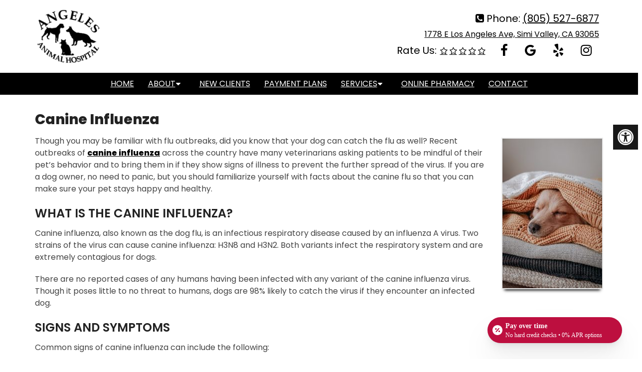

--- FILE ---
content_type: text/html; charset=UTF-8
request_url: https://www.angelesanimalhospital.com/canine-influenza/
body_size: 18011
content:
<!DOCTYPE html><html
class=no-js lang=en-US><head
itemscope itemtype=http://schema.org/WebSite><meta
charset="UTF-8">
<!--[if IE ]><meta
http-equiv="X-UA-Compatible" content="IE=edge,chrome=1">
<![endif]-->
 <script async src="https://www.googletagmanager.com/gtag/js?id=G-7Q1WCDRRBZ"></script> <script>window.dataLayer=window.dataLayer||[];function gtag(){dataLayer.push(arguments);}
gtag('js',new Date());gtag('config','G-7Q1WCDRRBZ');</script> <link
rel=profile href=https://gmpg.org/xfn/11><link
rel=icon href=https://www.angelesanimalhospital.com/wp-content/themes/mts_schema/images/favicon.png type=image/x-icon><meta
name="msapplication-TileColor" content="#FFFFFF"><meta
name="msapplication-TileImage" content="https://www.angelesanimalhospital.com/wp-content/themes/mts_schema/images/apple-touch-icon-144-precomposed.png"><link
rel=apple-touch-icon-precomposed href=https://www.angelesanimalhospital.com/wp-content/themes/mts_schema/images/apple-touch-icon-144-precomposed.png><meta
name="viewport" content="width=device-width, initial-scale=1"><meta
name="apple-mobile-web-app-capable" content="yes"><meta
name="apple-mobile-web-app-status-bar-style" content="black"><meta
itemprop="name" content="Angeles Animal Hospital"><meta
itemprop="url" content="https://www.angelesanimalhospital.com"><link
rel=pingback href=https://www.angelesanimalhospital.com/xmlrpc.php><meta
name='robots' content='index, follow, max-image-preview:large, max-snippet:-1, max-video-preview:-1'> <script>document.documentElement.className=document.documentElement.className.replace(/\bno-js\b/,'js');</script> <title>Canine Influenza | Angeles Animal Hospital</title><meta
name="description" content="Canine Influenza - Though you may be familiar with flu outbreaks, did you know that your dog can catch the flu as well? Recent outbreaks of canine influenza across the Though you may be familiar with flu outbreaks, did you know that your dog can catch the flu as well? Recent outbreaks of canine influenza across the country have many veterinarians asking patients to be mindful of their pet’s behavior and to bring them in if they show signs of illness to prevent the further spread of the virus. If you are a dog owner, no need to panic, but you should familiarize yourself with facts about the canine flu so that you can make sure your pet stays happy and healthy."><link
rel=canonical href=https://www.angelesanimalhospital.com/canine-influenza/ ><meta
property="og:locale" content="en_US"><meta
property="og:type" content="article"><meta
property="og:title" content="Canine Influenza | Angeles Animal Hospital"><meta
property="og:description" content="Canine Influenza - Though you may be familiar with flu outbreaks, did you know that your dog can catch the flu as well? Recent outbreaks of canine influenza across the Though you may be familiar with flu outbreaks, did you know that your dog can catch the flu as well? Recent outbreaks of canine influenza across the country have many veterinarians asking patients to be mindful of their pet’s behavior and to bring them in if they show signs of illness to prevent the further spread of the virus. If you are a dog owner, no need to panic, but you should familiarize yourself with facts about the canine flu so that you can make sure your pet stays happy and healthy."><meta
property="og:url" content="https://www.angelesanimalhospital.com/canine-influenza/"><meta
property="og:site_name" content="Angeles Animal Hospital"><meta
property="article:publisher" content="https://www.facebook.com/AngelesAnimalHospital/"><meta
property="article:published_time" content="2021-08-01T23:39:10+00:00"><meta
property="article:modified_time" content="2021-08-26T01:21:05+00:00"><meta
property="og:image" content="https://www.angelesanimalhospital.com/wp-content/uploads/2021/08/Canine-Influenza.jpg"><meta
property="og:image:width" content="533"><meta
property="og:image:height" content="800"><meta
property="og:image:type" content="image/jpeg"><meta
name="author" content="admin"><meta
name="twitter:card" content="summary_large_image"><meta
name="twitter:creator" content="@angelesanimal"><meta
name="twitter:site" content="@angelesanimal"><meta
name="twitter:label1" content="Written by"><meta
name="twitter:data1" content="admin"><meta
name="twitter:label2" content="Est. reading time"><meta
name="twitter:data2" content="4 minutes"> <script type=application/ld+json class=yoast-schema-graph>{"@context":"https://schema.org","@graph":[{"@type":"Article","@id":"https://www.angelesanimalhospital.com/canine-influenza/#article","isPartOf":{"@id":"https://www.angelesanimalhospital.com/canine-influenza/"},"author":{"name":"admin","@id":"https://www.angelesanimalhospital.com/#/schema/person/449e3cd3e62fb3eea91f745ce86038d9"},"headline":"Canine Influenza","datePublished":"2021-08-01T23:39:10+00:00","dateModified":"2021-08-26T01:21:05+00:00","mainEntityOfPage":{"@id":"https://www.angelesanimalhospital.com/canine-influenza/"},"wordCount":730,"image":{"@id":"https://www.angelesanimalhospital.com/canine-influenza/#primaryimage"},"thumbnailUrl":"https://www.angelesanimalhospital.com/wp-content/uploads/2021/08/Canine-Influenza.jpg","articleSection":["Blog"],"inLanguage":"en-US"},{"@type":"WebPage","@id":"https://www.angelesanimalhospital.com/canine-influenza/","url":"https://www.angelesanimalhospital.com/canine-influenza/","name":"Canine Influenza | Angeles Animal Hospital","isPartOf":{"@id":"https://www.angelesanimalhospital.com/#website"},"primaryImageOfPage":{"@id":"https://www.angelesanimalhospital.com/canine-influenza/#primaryimage"},"image":{"@id":"https://www.angelesanimalhospital.com/canine-influenza/#primaryimage"},"thumbnailUrl":"https://www.angelesanimalhospital.com/wp-content/uploads/2021/08/Canine-Influenza.jpg","datePublished":"2021-08-01T23:39:10+00:00","dateModified":"2021-08-26T01:21:05+00:00","author":{"@id":"https://www.angelesanimalhospital.com/#/schema/person/449e3cd3e62fb3eea91f745ce86038d9"},"description":"Canine Influenza - Though you may be familiar with flu outbreaks, did you know that your dog can catch the flu as well? Recent outbreaks of canine influenza across the Though you may be familiar with flu outbreaks, did you know that your dog can catch the flu as well? Recent outbreaks of canine influenza across the country have many veterinarians asking patients to be mindful of their pet’s behavior and to bring them in if they show signs of illness to prevent the further spread of the virus. If you are a dog owner, no need to panic, but you should familiarize yourself with facts about the canine flu so that you can make sure your pet stays happy and healthy.","breadcrumb":{"@id":"https://www.angelesanimalhospital.com/canine-influenza/#breadcrumb"},"inLanguage":"en-US","potentialAction":[{"@type":"ReadAction","target":["https://www.angelesanimalhospital.com/canine-influenza/"]}]},{"@type":"ImageObject","inLanguage":"en-US","@id":"https://www.angelesanimalhospital.com/canine-influenza/#primaryimage","url":"https://www.angelesanimalhospital.com/wp-content/uploads/2021/08/Canine-Influenza.jpg","contentUrl":"https://www.angelesanimalhospital.com/wp-content/uploads/2021/08/Canine-Influenza.jpg","width":533,"height":800,"caption":"Canine Influenza"},{"@type":"BreadcrumbList","@id":"https://www.angelesanimalhospital.com/canine-influenza/#breadcrumb","itemListElement":[{"@type":"ListItem","position":1,"name":"Home","item":"https://www.angelesanimalhospital.com/"},{"@type":"ListItem","position":2,"name":"Canine Influenza"}]},{"@type":"WebSite","@id":"https://www.angelesanimalhospital.com/#website","url":"https://www.angelesanimalhospital.com/","name":"Angeles Animal Hospital","description":"Veterinarian in Simi Valley, CA","potentialAction":[{"@type":"SearchAction","target":{"@type":"EntryPoint","urlTemplate":"https://www.angelesanimalhospital.com/?s={search_term_string}"},"query-input":{"@type":"PropertyValueSpecification","valueRequired":true,"valueName":"search_term_string"}}],"inLanguage":"en-US"},{"@type":"Person","@id":"https://www.angelesanimalhospital.com/#/schema/person/449e3cd3e62fb3eea91f745ce86038d9","name":"admin","image":{"@type":"ImageObject","inLanguage":"en-US","@id":"https://www.angelesanimalhospital.com/#/schema/person/image/","url":"https://secure.gravatar.com/avatar/974a6dafd3d2755eb77441f53db5c6d9ce8060ad6fd5f323d8c34d6aa8719d5d?s=96&d=mm&r=g","contentUrl":"https://secure.gravatar.com/avatar/974a6dafd3d2755eb77441f53db5c6d9ce8060ad6fd5f323d8c34d6aa8719d5d?s=96&d=mm&r=g","caption":"admin"}}]}</script> <link
rel=dns-prefetch href=//ajax.googleapis.com><link
rel=alternate type=application/rss+xml title="Angeles Animal Hospital &raquo; Feed" href=https://www.angelesanimalhospital.com/feed/ ><link
rel=alternate type=application/rss+xml title="Angeles Animal Hospital &raquo; Comments Feed" href=https://www.angelesanimalhospital.com/comments/feed/ ><link
rel=alternate title="oEmbed (JSON)" type=application/json+oembed href="https://www.angelesanimalhospital.com/wp-json/oembed/1.0/embed?url=https%3A%2F%2Fwww.angelesanimalhospital.com%2Fcanine-influenza%2F"><link
rel=alternate title="oEmbed (XML)" type=text/xml+oembed href="https://www.angelesanimalhospital.com/wp-json/oembed/1.0/embed?url=https%3A%2F%2Fwww.angelesanimalhospital.com%2Fcanine-influenza%2F&#038;format=xml"><style id=wp-img-auto-sizes-contain-inline-css>img:is([sizes=auto i],[sizes^="auto," i]){contain-intrinsic-size:3000px 1500px}</style><style id=wp-emoji-styles-inline-css>img.wp-smiley,img.emoji{display:inline !important;border:none !important;box-shadow:none !important;height:1em !important;width:1em !important;margin:0
0.07em !important;vertical-align:-0.1em !important;background:none !important;padding:0
!important}</style><style id=wp-block-library-inline-css>/*<![CDATA[*/:root{--wp-block-synced-color:#7a00df;--wp-block-synced-color--rgb:122,0,223;--wp-bound-block-color:var(--wp-block-synced-color);--wp-editor-canvas-background:#ddd;--wp-admin-theme-color:#007cba;--wp-admin-theme-color--rgb:0,124,186;--wp-admin-theme-color-darker-10:#006ba1;--wp-admin-theme-color-darker-10--rgb:0,107,160.5;--wp-admin-theme-color-darker-20:#005a87;--wp-admin-theme-color-darker-20--rgb:0,90,135;--wp-admin-border-width-focus:2px}@media (min-resolution:192dpi){:root{--wp-admin-border-width-focus:1.5px}}.wp-element-button{cursor:pointer}:root .has-very-light-gray-background-color{background-color:#eee}:root .has-very-dark-gray-background-color{background-color:#313131}:root .has-very-light-gray-color{color:#eee}:root .has-very-dark-gray-color{color:#313131}:root .has-vivid-green-cyan-to-vivid-cyan-blue-gradient-background{background:linear-gradient(135deg,#00d084,#0693e3)}:root .has-purple-crush-gradient-background{background:linear-gradient(135deg,#34e2e4,#4721fb 50%,#ab1dfe)}:root .has-hazy-dawn-gradient-background{background:linear-gradient(135deg,#faaca8,#dad0ec)}:root .has-subdued-olive-gradient-background{background:linear-gradient(135deg,#fafae1,#67a671)}:root .has-atomic-cream-gradient-background{background:linear-gradient(135deg,#fdd79a,#004a59)}:root .has-nightshade-gradient-background{background:linear-gradient(135deg,#330968,#31cdcf)}:root .has-midnight-gradient-background{background:linear-gradient(135deg,#020381,#2874fc)}:root{--wp--preset--font-size--normal:16px;--wp--preset--font-size--huge:42px}.has-regular-font-size{font-size:1em}.has-larger-font-size{font-size:2.625em}.has-normal-font-size{font-size:var(--wp--preset--font-size--normal)}.has-huge-font-size{font-size:var(--wp--preset--font-size--huge)}.has-text-align-center{text-align:center}.has-text-align-left{text-align:left}.has-text-align-right{text-align:right}.has-fit-text{white-space:nowrap!important}#end-resizable-editor-section{display:none}.aligncenter{clear:both}.items-justified-left{justify-content:flex-start}.items-justified-center{justify-content:center}.items-justified-right{justify-content:flex-end}.items-justified-space-between{justify-content:space-between}.screen-reader-text{border:0;clip-path:inset(50%);height:1px;margin:-1px;overflow:hidden;padding:0;position:absolute;width:1px;word-wrap:normal!important}.screen-reader-text:focus{background-color:#ddd;clip-path:none;color:#444;display:block;font-size:1em;height:auto;left:5px;line-height:normal;padding:15px
23px 14px;text-decoration:none;top:5px;width:auto;z-index:100000}html :where(.has-border-color){border-style:solid}html :where([style*=border-top-color]){border-top-style:solid}html :where([style*=border-right-color]){border-right-style:solid}html :where([style*=border-bottom-color]){border-bottom-style:solid}html :where([style*=border-left-color]){border-left-style:solid}html :where([style*=border-width]){border-style:solid}html :where([style*=border-top-width]){border-top-style:solid}html :where([style*=border-right-width]){border-right-style:solid}html :where([style*=border-bottom-width]){border-bottom-style:solid}html :where([style*=border-left-width]){border-left-style:solid}html :where(img[class*=wp-image-]){height:auto;max-width:100%}:where(figure){margin:0
0 1em}html :where(.is-position-sticky){--wp-admin--admin-bar--position-offset:var(--wp-admin--admin-bar--height,0px)}@media screen and (max-width:600px){html:where(.is-position-sticky){--wp-admin--admin-bar--position-offset:0px}}/*]]>*/</style><style id=global-styles-inline-css>/*<![CDATA[*/:root{--wp--preset--aspect-ratio--square:1;--wp--preset--aspect-ratio--4-3:4/3;--wp--preset--aspect-ratio--3-4:3/4;--wp--preset--aspect-ratio--3-2:3/2;--wp--preset--aspect-ratio--2-3:2/3;--wp--preset--aspect-ratio--16-9:16/9;--wp--preset--aspect-ratio--9-16:9/16;--wp--preset--color--black:#000;--wp--preset--color--cyan-bluish-gray:#abb8c3;--wp--preset--color--white:#fff;--wp--preset--color--pale-pink:#f78da7;--wp--preset--color--vivid-red:#cf2e2e;--wp--preset--color--luminous-vivid-orange:#ff6900;--wp--preset--color--luminous-vivid-amber:#fcb900;--wp--preset--color--light-green-cyan:#7bdcb5;--wp--preset--color--vivid-green-cyan:#00d084;--wp--preset--color--pale-cyan-blue:#8ed1fc;--wp--preset--color--vivid-cyan-blue:#0693e3;--wp--preset--color--vivid-purple:#9b51e0;--wp--preset--gradient--vivid-cyan-blue-to-vivid-purple:linear-gradient(135deg,rgb(6,147,227) 0%,rgb(155,81,224) 100%);--wp--preset--gradient--light-green-cyan-to-vivid-green-cyan:linear-gradient(135deg,rgb(122,220,180) 0%,rgb(0,208,130) 100%);--wp--preset--gradient--luminous-vivid-amber-to-luminous-vivid-orange:linear-gradient(135deg,rgb(252,185,0) 0%,rgb(255,105,0) 100%);--wp--preset--gradient--luminous-vivid-orange-to-vivid-red:linear-gradient(135deg,rgb(255,105,0) 0%,rgb(207,46,46) 100%);--wp--preset--gradient--very-light-gray-to-cyan-bluish-gray:linear-gradient(135deg,rgb(238,238,238) 0%,rgb(169,184,195) 100%);--wp--preset--gradient--cool-to-warm-spectrum:linear-gradient(135deg,rgb(74,234,220) 0%,rgb(151,120,209) 20%,rgb(207,42,186) 40%,rgb(238,44,130) 60%,rgb(251,105,98) 80%,rgb(254,248,76) 100%);--wp--preset--gradient--blush-light-purple:linear-gradient(135deg,rgb(255,206,236) 0%,rgb(152,150,240) 100%);--wp--preset--gradient--blush-bordeaux:linear-gradient(135deg,rgb(254,205,165) 0%,rgb(254,45,45) 50%,rgb(107,0,62) 100%);--wp--preset--gradient--luminous-dusk:linear-gradient(135deg,rgb(255,203,112) 0%,rgb(199,81,192) 50%,rgb(65,88,208) 100%);--wp--preset--gradient--pale-ocean:linear-gradient(135deg,rgb(255,245,203) 0%,rgb(182,227,212) 50%,rgb(51,167,181) 100%);--wp--preset--gradient--electric-grass:linear-gradient(135deg,rgb(202,248,128) 0%,rgb(113,206,126) 100%);--wp--preset--gradient--midnight:linear-gradient(135deg,rgb(2,3,129) 0%,rgb(40,116,252) 100%);--wp--preset--font-size--small:13px;--wp--preset--font-size--medium:20px;--wp--preset--font-size--large:36px;--wp--preset--font-size--x-large:42px;--wp--preset--spacing--20:0.44rem;--wp--preset--spacing--30:0.67rem;--wp--preset--spacing--40:1rem;--wp--preset--spacing--50:1.5rem;--wp--preset--spacing--60:2.25rem;--wp--preset--spacing--70:3.38rem;--wp--preset--spacing--80:5.06rem;--wp--preset--shadow--natural:6px 6px 9px rgba(0, 0, 0, 0.2);--wp--preset--shadow--deep:12px 12px 50px rgba(0, 0, 0, 0.4);--wp--preset--shadow--sharp:6px 6px 0px rgba(0, 0, 0, 0.2);--wp--preset--shadow--outlined:6px 6px 0px -3px rgb(255, 255, 255), 6px 6px rgb(0, 0, 0);--wp--preset--shadow--crisp:6px 6px 0px rgb(0, 0, 0)}:where(.is-layout-flex){gap:0.5em}:where(.is-layout-grid){gap:0.5em}body .is-layout-flex{display:flex}.is-layout-flex{flex-wrap:wrap;align-items:center}.is-layout-flex>:is(*,div){margin:0}body .is-layout-grid{display:grid}.is-layout-grid>:is(*,div){margin:0}:where(.wp-block-columns.is-layout-flex){gap:2em}:where(.wp-block-columns.is-layout-grid){gap:2em}:where(.wp-block-post-template.is-layout-flex){gap:1.25em}:where(.wp-block-post-template.is-layout-grid){gap:1.25em}.has-black-color{color:var(--wp--preset--color--black) !important}.has-cyan-bluish-gray-color{color:var(--wp--preset--color--cyan-bluish-gray) !important}.has-white-color{color:var(--wp--preset--color--white) !important}.has-pale-pink-color{color:var(--wp--preset--color--pale-pink) !important}.has-vivid-red-color{color:var(--wp--preset--color--vivid-red) !important}.has-luminous-vivid-orange-color{color:var(--wp--preset--color--luminous-vivid-orange) !important}.has-luminous-vivid-amber-color{color:var(--wp--preset--color--luminous-vivid-amber) !important}.has-light-green-cyan-color{color:var(--wp--preset--color--light-green-cyan) !important}.has-vivid-green-cyan-color{color:var(--wp--preset--color--vivid-green-cyan) !important}.has-pale-cyan-blue-color{color:var(--wp--preset--color--pale-cyan-blue) !important}.has-vivid-cyan-blue-color{color:var(--wp--preset--color--vivid-cyan-blue) !important}.has-vivid-purple-color{color:var(--wp--preset--color--vivid-purple) !important}.has-black-background-color{background-color:var(--wp--preset--color--black) !important}.has-cyan-bluish-gray-background-color{background-color:var(--wp--preset--color--cyan-bluish-gray) !important}.has-white-background-color{background-color:var(--wp--preset--color--white) !important}.has-pale-pink-background-color{background-color:var(--wp--preset--color--pale-pink) !important}.has-vivid-red-background-color{background-color:var(--wp--preset--color--vivid-red) !important}.has-luminous-vivid-orange-background-color{background-color:var(--wp--preset--color--luminous-vivid-orange) !important}.has-luminous-vivid-amber-background-color{background-color:var(--wp--preset--color--luminous-vivid-amber) !important}.has-light-green-cyan-background-color{background-color:var(--wp--preset--color--light-green-cyan) !important}.has-vivid-green-cyan-background-color{background-color:var(--wp--preset--color--vivid-green-cyan) !important}.has-pale-cyan-blue-background-color{background-color:var(--wp--preset--color--pale-cyan-blue) !important}.has-vivid-cyan-blue-background-color{background-color:var(--wp--preset--color--vivid-cyan-blue) !important}.has-vivid-purple-background-color{background-color:var(--wp--preset--color--vivid-purple) !important}.has-black-border-color{border-color:var(--wp--preset--color--black) !important}.has-cyan-bluish-gray-border-color{border-color:var(--wp--preset--color--cyan-bluish-gray) !important}.has-white-border-color{border-color:var(--wp--preset--color--white) !important}.has-pale-pink-border-color{border-color:var(--wp--preset--color--pale-pink) !important}.has-vivid-red-border-color{border-color:var(--wp--preset--color--vivid-red) !important}.has-luminous-vivid-orange-border-color{border-color:var(--wp--preset--color--luminous-vivid-orange) !important}.has-luminous-vivid-amber-border-color{border-color:var(--wp--preset--color--luminous-vivid-amber) !important}.has-light-green-cyan-border-color{border-color:var(--wp--preset--color--light-green-cyan) !important}.has-vivid-green-cyan-border-color{border-color:var(--wp--preset--color--vivid-green-cyan) !important}.has-pale-cyan-blue-border-color{border-color:var(--wp--preset--color--pale-cyan-blue) !important}.has-vivid-cyan-blue-border-color{border-color:var(--wp--preset--color--vivid-cyan-blue) !important}.has-vivid-purple-border-color{border-color:var(--wp--preset--color--vivid-purple) !important}.has-vivid-cyan-blue-to-vivid-purple-gradient-background{background:var(--wp--preset--gradient--vivid-cyan-blue-to-vivid-purple) !important}.has-light-green-cyan-to-vivid-green-cyan-gradient-background{background:var(--wp--preset--gradient--light-green-cyan-to-vivid-green-cyan) !important}.has-luminous-vivid-amber-to-luminous-vivid-orange-gradient-background{background:var(--wp--preset--gradient--luminous-vivid-amber-to-luminous-vivid-orange) !important}.has-luminous-vivid-orange-to-vivid-red-gradient-background{background:var(--wp--preset--gradient--luminous-vivid-orange-to-vivid-red) !important}.has-very-light-gray-to-cyan-bluish-gray-gradient-background{background:var(--wp--preset--gradient--very-light-gray-to-cyan-bluish-gray) !important}.has-cool-to-warm-spectrum-gradient-background{background:var(--wp--preset--gradient--cool-to-warm-spectrum) !important}.has-blush-light-purple-gradient-background{background:var(--wp--preset--gradient--blush-light-purple) !important}.has-blush-bordeaux-gradient-background{background:var(--wp--preset--gradient--blush-bordeaux) !important}.has-luminous-dusk-gradient-background{background:var(--wp--preset--gradient--luminous-dusk) !important}.has-pale-ocean-gradient-background{background:var(--wp--preset--gradient--pale-ocean) !important}.has-electric-grass-gradient-background{background:var(--wp--preset--gradient--electric-grass) !important}.has-midnight-gradient-background{background:var(--wp--preset--gradient--midnight) !important}.has-small-font-size{font-size:var(--wp--preset--font-size--small) !important}.has-medium-font-size{font-size:var(--wp--preset--font-size--medium) !important}.has-large-font-size{font-size:var(--wp--preset--font-size--large) !important}.has-x-large-font-size{font-size:var(--wp--preset--font-size--x-large) !important}/*]]>*/</style><style id=classic-theme-styles-inline-css>/*! This file is auto-generated */
.wp-block-button__link{color:#fff;background-color:#32373c;border-radius:9999px;box-shadow:none;text-decoration:none;padding:calc(.667em + 2px) calc(1.333em + 2px);font-size:1.125em}.wp-block-file__button{background:#32373c;color:#fff;text-decoration:none}</style><link
rel=stylesheet id=wp-components-css href='https://www.angelesanimalhospital.com/wp-includes/css/dist/components/style.min.css?ver=6.9' type=text/css media=all><link
rel=stylesheet id=wp-preferences-css href='https://www.angelesanimalhospital.com/wp-includes/css/dist/preferences/style.min.css?ver=6.9' type=text/css media=all><link
rel=stylesheet id=wp-block-editor-css href='https://www.angelesanimalhospital.com/wp-includes/css/dist/block-editor/style.min.css?ver=6.9' type=text/css media=all><link
rel=stylesheet id=popup-maker-block-library-style-css href='https://www.angelesanimalhospital.com/wp-content/plugins/popup-maker/dist/packages/block-library-style.css?ver=dbea705cfafe089d65f1' type=text/css media=all><link
rel=stylesheet id=ada-style-css href='https://www.angelesanimalhospital.com/wp-content/plugins/dmm-ada/includes/../assets/css/ada.css?ver=6.9' type=text/css media=all><style id=ada-style-inline-css>/*<![CDATA[*/html{--pColor:#000;--sColor:#000;--aColor:#515151}/*]]>*/</style><link
rel=stylesheet id=schema-stylesheet-css href='https://www.angelesanimalhospital.com/wp-content/themes/metro-schema-child/style.css?ver=6.9' type=text/css media=all><style id=schema-stylesheet-inline-css>body{background-color:#fff;background-image:url(https://www.angelesanimalhospital.com/wp-content/themes/mts_schema/images/nobg.png)}#secondary-navigation > nav > ul > li:hover > a,
#secondary-navigation > nav > ul > li.current-menu-item > a,
#secondary-navigation > nav > ul > li.current-menu-parent > a,
#secondary-navigation > nav ul.sub-menu>li.current_page_item>a,#secondary-navigation>nav>ul>li.current-menu-item>a{color:#fff !important}#secondary-navigation > nav > ul > li:hover,
#secondary-navigation > nav > ul > li.current-menu-item,
#secondary-navigation > nav > ul li.current-menu-item,#secondary-navigation>nav>ul>li.current-menu-parent{background-color:#515151 !important}html button.aicon_link, div.header-social-icons
a{background-color:#000 !important}.mobileBtn a,.hours{background-color:#000}}html ul ul.wda-long-menu{background-color:#000}}.pace .pace-progress, #mobile-menu-wrapper ul li a:hover, .page-numbers.current, .pagination a:hover, .single .pagination a:hover
.current{background:#000}.postauthor h5, .single_post a, .textwidget a, .pnavigation2 a, .sidebar.c-4-12 a:hover, footer .widget li a:hover, .sidebar.c-4-12 a:hover, .reply a, .title a:hover, .post-info a:hover, .widget .thecomment, #tabber .inside li a:hover, .readMore a:hover, .fn a, a, a:hover, #secondary-navigation .navigation ul li a:hover, .readMore a, #primary-navigation a:hover, #secondary-navigation .navigation ul .current-menu-item a, .widget .wp_review_tab_widget_content a, .sidebar .wpt_widget_content
a{color:#000}a#pull, #commentform input#submit, #mtscontact_submit, .mts-subscribe input[type='submit'], .widget_product_search input[type='submit'], #move-to-top:hover, .currenttext, .pagination a:hover, .pagination .nav-previous a:hover, .pagination .nav-next a:hover, #load-posts a:hover, .single .pagination a:hover .currenttext, .single .pagination > .current .currenttext, #tabber ul.tabs li a.selected, .tagcloud a, .navigation ul .sfHover a, .woocommerce a.button, .woocommerce-page a.button, .woocommerce button.button, .woocommerce-page button.button, .woocommerce input.button, .woocommerce-page input.button, .woocommerce #respond input#submit, .woocommerce-page #respond input#submit, .woocommerce #content input.button, .woocommerce-page #content input.button, .woocommerce .bypostauthor:after, #searchsubmit, .woocommerce nav.woocommerce-pagination ul li span.current, .woocommerce-page nav.woocommerce-pagination ul li span.current, .woocommerce #content nav.woocommerce-pagination ul li span.current, .woocommerce-page #content nav.woocommerce-pagination ul li span.current, .woocommerce nav.woocommerce-pagination ul li a:hover, .woocommerce-page nav.woocommerce-pagination ul li a:hover, .woocommerce #content nav.woocommerce-pagination ul li a:hover, .woocommerce-page #content nav.woocommerce-pagination ul li a:hover, .woocommerce nav.woocommerce-pagination ul li a:focus, .woocommerce-page nav.woocommerce-pagination ul li a:focus, .woocommerce #content nav.woocommerce-pagination ul li a:focus, .woocommerce-page #content nav.woocommerce-pagination ul li a:focus, .woocommerce a.button, .woocommerce-page a.button, .woocommerce button.button, .woocommerce-page button.button, .woocommerce input.button, .woocommerce-page input.button, .woocommerce #respond input#submit, .woocommerce-page #respond input#submit, .woocommerce #content input.button, .woocommerce-page #content input.button, .latestPost-review-wrapper, .latestPost .review-type-circle.latestPost-review-wrapper, #wpmm-megamenu .review-total-only, .sbutton, #searchsubmit, .widget .wpt_widget_content #tags-tab-content ul li a, .widget .review-total-only.large-thumb{background-color:#000;color:#fff!important}.related-posts .title a:hover, .latestPost .title
a{color:#000}.navigation #wpmm-megamenu .wpmm-pagination
a{background-color:#000000!important}footer{background-color:#000}footer{background-image:url( )}.copyrights,.move_down{background-color:#000}.flex-control-thumbs .flex-active{border-top:3px solid #000}.wpmm-megamenu-showing.wpmm-light-scheme{background-color:#000000!important}</style><link
rel=stylesheet id=owl-carousel-css href=https://www.angelesanimalhospital.com/wp-content/themes/mts_schema/css/owl.carousel.css type=text/css media=all><link
rel=stylesheet id=fontawesome-css href='https://www.angelesanimalhospital.com/wp-content/themes/mts_schema/css/font-awesome.min.css?ver=6.9' type=text/css media=all><link
rel=stylesheet id=responsive-css href='https://www.angelesanimalhospital.com/wp-content/themes/mts_schema/css/responsive.css?ver=6.9' type=text/css media=all><link
rel=stylesheet id=wda_testimonials-css href='https://www.angelesanimalhospital.com/wp-content/themes/mts_schema/theme-specific/testimonials/slick.css?ver=6.9' type=text/css media=all> <script src="https://ajax.googleapis.com/ajax/libs/jquery/1.12.4/jquery.min.js?ver=1.12.4" id=jquery-js></script> <script id=customscript-js-extra>var mts_customscript={"responsive":"1","nav_menu":"both"};</script> <script src=https://www.angelesanimalhospital.com/wp-content/cache/minify/089c6.js></script> <link
rel=https://api.w.org/ href=https://www.angelesanimalhospital.com/wp-json/ ><link
rel=alternate title=JSON type=application/json href=https://www.angelesanimalhospital.com/wp-json/wp/v2/posts/248><link
rel=EditURI type=application/rsd+xml title=RSD href=https://www.angelesanimalhospital.com/xmlrpc.php?rsd><meta
name="generator" content="WordPress 6.9"><link
rel=shortlink href='https://www.angelesanimalhospital.com/?p=248'><link
href="//fonts.googleapis.com/css?family=Roboto+Slab:normal|Poppins:normal|Poppins:800|Poppins:600&amp;subset=latin" rel=stylesheet type=text/css><style>#logo
a{font-family:'Roboto Slab';font-weight:normal;font-size:32px;color:#222;text-transform:uppercase}#secondary-navigation
a{font-family:'Poppins';font-weight:normal;font-size:16px;color:#fff;text-transform:uppercase}body{font-family:'Poppins';font-weight:normal;font-size:16px;color:#444}h1{font-family:'Poppins';font-weight:800;font-size:28px;color:#222}h2{font-family:'Poppins';font-weight:600;font-size:24px;color:#222}h3{font-family:'Poppins';font-weight:normal;font-size:22px;color:#222}h4{font-family:'Poppins';font-weight:normal;font-size:20px;color:#222}h5{font-family:'Poppins';font-weight:normal;font-size:18px;color:#222}h6{font-family:'Poppins';font-weight:normal;font-size:16px;color:#222}</style><style>.recentcomments
a{display:inline !important;padding:0
!important;margin:0
!important}</style><link
rel=stylesheet href=https://www.angelesanimalhospital.com/wp-content/plugins/easy-columns/css/easy-columns.css type=text/css media="screen, projection"></head><body
data-rsssl=1 id=blog class="wp-singular post-template-default single single-post postid-248 single-format-standard wp-theme-mts_schema wp-child-theme-metro-schema-child main" itemscope itemtype=http://schema.org/WebPage><div
class=main-container><header
id=site-header class="main-header regular_header" role=banner itemscope itemtype=http://schema.org/WPHeader><div
id=regular-header><div
class=container><div
class=logo-wrap><h2 id="logo" class="image-logo" itemprop="headline">
<a
href=https://www.angelesanimalhospital.com><img
src=/wp-content/uploads/2019/10/Angeles-Animal-Hospital-in-Simi-Valley-CA.png alt="Angeles Animal Hospital"></a></h2></div><div
class="address hide-xs"><p
class=phoned><i
class="fa fa-phone-square"></i> Phone: <a
href="tel:(805) 527-6877">(805) 527-6877</a></p>
<a
href=https://goo.gl/maps/SkNaES6EU5cJYC2G8 target=_blank> 1778 E Los Angeles Ave, Simi Valley, CA 93065 </a></p><div
class=dm-rate-us><div
class=social-icon-container> <span
class=review-link>Rate Us:</span><div
class=rtg> <a
href="http://search.google.com/local/writereview?placeid=ChIJlUeTBC0p6IARAmK7zoURYLs
" class="fa fa-star-o"></a> <a
href="http://search.google.com/local/writereview?placeid=ChIJlUeTBC0p6IARAmK7zoURYLs
" class="fa fa-star-o"></a> <a
href=/what-can-we-improve/ class="fa fa-star-o"></a> <a
href=/what-can-we-improve/ class="fa fa-star-o"></a> <a
href=/what-can-we-improve/ class="fa fa-star-o"></a></div></div></div><div
class="social-icons pull-right">
<a
href=https://www.facebook.com/AngelesAnimalHospital/ class=header-facebook target=_blank><span
class="fa fa-facebook"></span></a>
<a
href=https://goo.gl/maps/NpwKyHAR1LyRgBuN9 class=header-google target=_blank><span
class="fa fa-google"></span></a>
<a
href=https://www.yelp.com/biz/angeles-animal-hospital-simi-valley class=header-yelp target=_blank><span
class="fa fa-yelp"></span></a>
<a
href=https://www.instagram.com/angelesanimalhospital/ class=header-instagram target=_blank><span
class="fa fa-instagram"></span></a></div></div></div></div><div
id=header><div
class=container><div
id=secondary-navigation class=secondary-navigation role=navigation itemscope itemtype=http://schema.org/SiteNavigationElement>
<a
href=# id=pull class=toggle-mobile-menu>Menu</a><nav
class="navigation clearfix mobile-menu-wrapper"><ul
id=menu-main-menu class="menu clearfix"><li
id=menu-item-40 class="menu-item menu-item-type-post_type menu-item-object-page menu-item-home menu-item-40"><a
title="						" href=https://www.angelesanimalhospital.com/ >Home</a></li>
<li
id=menu-item-17 class="menu-item menu-item-type-post_type menu-item-object-page menu-item-has-children menu-item-17"><a
title="						" href=https://www.angelesanimalhospital.com/about/ >About</a><ul
class=sub-menu>
<li
id=menu-item-18 class="menu-item menu-item-type-post_type menu-item-object-page menu-item-18"><a
title="						" href=https://www.angelesanimalhospital.com/our-team/ >Our Team</a></li>
<li
id=menu-item-67 class="menu-item menu-item-type-post_type menu-item-object-page menu-item-67"><a
href=https://www.angelesanimalhospital.com/testimonials/ >Testimonials</a></li>
<li
id=menu-item-142 class="menu-item menu-item-type-taxonomy menu-item-object-category current-post-ancestor current-menu-parent current-post-parent menu-item-142"><a
href=https://www.angelesanimalhospital.com/category/blog/ >Blog</a></li></ul>
</li>
<li
id=menu-item-22 class="menu-item menu-item-type-post_type menu-item-object-page menu-item-22"><a
title="						" href=https://www.angelesanimalhospital.com/new-clients/ >New Clients</a></li>
<li
id=menu-item-443 class="menu-item menu-item-type-post_type menu-item-object-page menu-item-443"><a
href=https://www.angelesanimalhospital.com/payment-plans/ >Payment Plans</a></li>
<li
id=menu-item-35 class="menu-item menu-item-type-post_type menu-item-object-page menu-item-has-children menu-item-35"><a
title="						" href=https://www.angelesanimalhospital.com/services/ >Services</a><ul
class=sub-menu>
<li
id=menu-item-121 class="menu-item menu-item-type-post_type menu-item-object-page menu-item-121"><a
href=https://www.angelesanimalhospital.com/services/dog-training/ >Dog Training</a></li>
<li
id=menu-item-91 class="menu-item menu-item-type-post_type menu-item-object-page menu-item-91"><a
href=https://www.angelesanimalhospital.com/services/dentistry/ >Dentistry</a></li>
<li
id=menu-item-92 class="menu-item menu-item-type-post_type menu-item-object-page menu-item-92"><a
href=https://www.angelesanimalhospital.com/services/surgery/ >Surgery</a></li>
<li
id=menu-item-93 class="menu-item menu-item-type-post_type menu-item-object-page menu-item-93"><a
href=https://www.angelesanimalhospital.com/services/microchipping/ >Microchipping</a></li>
<li
id=menu-item-94 class="menu-item menu-item-type-post_type menu-item-object-page menu-item-94"><a
href=https://www.angelesanimalhospital.com/services/nutritional-counseling/ >Nutritional Counseling</a></li>
<li
id=menu-item-95 class="menu-item menu-item-type-post_type menu-item-object-page menu-item-95"><a
href=https://www.angelesanimalhospital.com/services/boarding/ >Boarding</a></li>
<li
id=menu-item-96 class="menu-item menu-item-type-post_type menu-item-object-page menu-item-96"><a
href=https://www.angelesanimalhospital.com/services/deworming/ >Deworming</a></li>
<li
id=menu-item-97 class="menu-item menu-item-type-post_type menu-item-object-page menu-item-97"><a
href=https://www.angelesanimalhospital.com/services/vaccinations/ >Vaccinations</a></li></ul>
</li>
<li
id=menu-item-64 class="menu-item menu-item-type-custom menu-item-object-custom menu-item-64"><a
target=_blank href=https://angelesanimalhospital.vetsfirstchoice.com/ >Online Pharmacy</a></li>
<li
id=menu-item-34 class="menu-item menu-item-type-post_type menu-item-object-page menu-item-34"><a
title="						" href=https://www.angelesanimalhospital.com/contact/ >Contact</a></li></ul></nav></div></div></div></header><div
id=page class=single><article
class=article><div
id=content_box ><div
id=post-248 class="g post post-248 type-post status-publish format-standard has-post-thumbnail hentry category-blog has_thumb"><div
class=single_post><header><h1 class="title single-title entry-title">Canine Influenza</h1></header><div
class="post-single-content box mark-links entry-content"><div
class=thecontent><p><img
fetchpriority=high decoding=async src=/wp-content/uploads/2021/08/Canine-Influenza-200x300.jpg alt="Canine Influenza" width=200 height=300 class="alignright size-medium wp-image-249" srcset="https://www.angelesanimalhospital.com/wp-content/uploads/2021/08/Canine-Influenza-200x300.jpg 200w, https://www.angelesanimalhospital.com/wp-content/uploads/2021/08/Canine-Influenza.jpg 533w" sizes="(max-width: 200px) 100vw, 200px">Though you may be familiar with flu outbreaks, did you know that your dog can catch the flu as well? Recent outbreaks of <a
href=https://www.cdc.gov/flu/other/canine-flu/keyfacts.html rel=noopener target=_blank>canine influenza</a> across the country have many veterinarians asking patients to be mindful of their pet’s behavior and to bring them in if they show signs of illness to prevent the further spread of the virus. If you are a dog owner, no need to panic, but you should familiarize yourself with facts about the canine flu so that you can make sure your pet stays happy and healthy.</p><h2>What is the Canine Influenza?</h2><p>Canine influenza, also known as the dog flu, is an infectious respiratory disease caused by an influenza A virus. Two strains of the virus can cause canine influenza: H3N8 and H3N2. Both variants infect the respiratory system and are extremely contagious for dogs.</p><p>There are no reported cases of any humans having been infected with any variant of the canine influenza virus. Though it poses little to no threat to humans, dogs are 98% likely to catch the virus if they encounter an infected dog.</p><h2>Signs and Symptoms</h2><p>Common signs of canine influenza can include the following:</p><ul>
<li>Difficulty breathing</li>
<li>Fever</li>
<li>Lethargy</li>
<li>Nasal discharge</li>
<li>Reduced appetite</li>
<li>Runny eyes</li>
<li>Sneezing</li>
<li>Wet or dry cough</li></ul><p>It is important to note that your dog may not display all these symptoms. Though most cases are mild, some can turn severe. In severe cases, pneumonia may develop, and your pet will need more immediate veterinary care.</p><p>If you suspect your dog has canine influenza, contact your veterinarian, and schedule an appointment immediately.</p><h2>How Does Canine Influenza Spread?</h2><p>Similar to human forms of the flu, canine influenza is an airborne virus that affects the respiratory system of the host. It can spread through respiratory droplets from coughing, barking, and sneezing. It can also spread through contaminated objects in the environment such as water and food bowls, collars, kennel surfaces, bedding, and toys.</p><p>Crowded areas such as grooming facilities, kennels, doggy daycares or hotels, and dog parks can be breeding grounds for canine influenza. If an outbreak is reported in your area, be sure to avoid areas frequented by other dog owners.</p><h2>Treatment</h2><p>When going to the veterinarian be sure to mention your concerns as canine influenza is highly contagious. Your veterinarian may request that you wait outside until your appointment time to prevent spreading the virus within the waiting room.</p><p>Diagnosing canine influenza can be difficult without a veterinarian as the virus shares some symptoms associated with kennel cough. Your vet can conduct a physical examination and order any additional tests needed to confirm a diagnosis.</p><p>Treatment focuses on supporting your dog and keeping them comfortable during recovery.</p><p>In mild cases, cough suppressants may be given as well as non-steroidal anti-inflammatory medication to reduce any fever. If any secondary infection has developed as a result of the flu, antibiotics will also be administered.</p><p>Rest and isolation from other dogs are also key components to canine influenza treatment. Most vets recommend quarantine for a minimum of 21 days to reduce the risk of transmission and ensure a proper recovery.</p><p>In severe cases, your pet may be treated with fluids, broad-spectrum antibiotics, and supportive in-hospital care. Some cases can lead to pneumonia which can become serious and deadly when untreated.</p><p>Your vet will also discuss appropriate quarantine procedures to prevent the spread of the virus within your home and can give you information on pet-safe disinfectant solutions to help kill the virus in your home. All surfaces, clothing, leashes, collars, equipment, bedding, toys, and serving bowls need to be disinfected.</p><h2>Prevention</h2><p>There is a vaccine available for each strain. If you live in an area where outbreaks may be common or plan to travel with your pet a lot, your veterinarian may recommend the vaccine for your dog as a precaution.</p><p>The best way to prevent your dog from contracting canine flu is to keep him away from public areas such as dog-friendly parks and restaurants as well as kennels when recent cases are reported in the area. This will reduce your pet’s risk.</p><p>By knowing what to look for and what steps to take if you suspect your dog is ill, you can better care for your beloved furry friend. For more information on the canine flu or to schedule an appointment, <a
href=https://www.angelesanimalhospital.com/contact/ >contact Angeles Animal Hospital</a> today.</p> <script>jQuery(document).ready(function($){$.post('https://www.angelesanimalhospital.com/wp-admin/admin-ajax.php',{action:'mts_view_count',id:'248'});});</script> </div></div></div><div
class=postauthor><h4>About The Author</h4>
<img
alt src='https://secure.gravatar.com/avatar/974a6dafd3d2755eb77441f53db5c6d9ce8060ad6fd5f323d8c34d6aa8719d5d?s=100&#038;d=mm&#038;r=g' srcset='https://secure.gravatar.com/avatar/974a6dafd3d2755eb77441f53db5c6d9ce8060ad6fd5f323d8c34d6aa8719d5d?s=200&#038;d=mm&#038;r=g 2x' class='avatar avatar-100 photo' height=100 width=100 decoding=async><h5 class="vcard author"><a
href=https://www.angelesanimalhospital.com/author/admin/ class=fn>admin</a></h5><p></p></div></div></div></article><aside
id=sidebar class="sidebar c-4-12" role=complementary itemscope itemtype=http://schema.org/WPSideBar><div
id=recent-posts-2 class="widget widget_recent_entries"><h3 class="widget-title">Recent Posts</h3><ul>
<li>
<a
href=https://www.angelesanimalhospital.com/common-signs-of-illness-in-pets-you-should-never-ignore/ >Common Signs of Illness in Pets You Should Never Ignore</a>
</li>
<li>
<a
href=https://www.angelesanimalhospital.com/gift-ideas-for-your-pets-show-your-love-and-care/ >Gift Ideas for Your Pets: Show Your Love and Care</a>
</li>
<li>
<a
href=https://www.angelesanimalhospital.com/fun-ideas-for-your-family-and-pets-during-thanksgiving/ >Fun Ideas for Your Family and Pets During Thanksgiving</a>
</li>
<li>
<a
href=https://www.angelesanimalhospital.com/halloween-pet-safety-keeping-your-furry-friends-safe-during-the-festivities/ >Halloween Pet Safety: Keeping Your Furry Friends Safe During the Festivities</a>
</li>
<li>
<a
href=https://www.angelesanimalhospital.com/owning-your-first-dog-a-comprehensive-guide-for-new-pet-owners/ >Owning Your First Dog: A Comprehensive Guide for New Pet Owners</a>
</li></ul></div><div
id=search-2 class="widget widget_search"><form
method=get id=searchform class=search-form action=https://www.angelesanimalhospital.com _lpchecked=1><fieldset>
<input
type=text name=s id=s value placeholder="Search the site">
<button
id=search-image class=sbutton type=submit value=Search>Search
</button></fieldset></form></div><div
id=recent-comments-2 class="widget widget_recent_comments"><h3 class="widget-title">Recent Comments</h3><ul
id=recentcomments></ul></div><div
id=archives-2 class="widget widget_archive"><h3 class="widget-title">Archives</h3><ul>
<li><a
href=https://www.angelesanimalhospital.com/2025/01/ >January 2025</a></li>
<li><a
href=https://www.angelesanimalhospital.com/2024/12/ >December 2024</a></li>
<li><a
href=https://www.angelesanimalhospital.com/2024/11/ >November 2024</a></li>
<li><a
href=https://www.angelesanimalhospital.com/2024/10/ >October 2024</a></li>
<li><a
href=https://www.angelesanimalhospital.com/2024/09/ >September 2024</a></li>
<li><a
href=https://www.angelesanimalhospital.com/2024/08/ >August 2024</a></li>
<li><a
href=https://www.angelesanimalhospital.com/2024/07/ >July 2024</a></li>
<li><a
href=https://www.angelesanimalhospital.com/2024/06/ >June 2024</a></li>
<li><a
href=https://www.angelesanimalhospital.com/2024/05/ >May 2024</a></li>
<li><a
href=https://www.angelesanimalhospital.com/2024/04/ >April 2024</a></li>
<li><a
href=https://www.angelesanimalhospital.com/2024/03/ >March 2024</a></li>
<li><a
href=https://www.angelesanimalhospital.com/2024/02/ >February 2024</a></li>
<li><a
href=https://www.angelesanimalhospital.com/2024/01/ >January 2024</a></li>
<li><a
href=https://www.angelesanimalhospital.com/2023/12/ >December 2023</a></li>
<li><a
href=https://www.angelesanimalhospital.com/2023/11/ >November 2023</a></li>
<li><a
href=https://www.angelesanimalhospital.com/2023/10/ >October 2023</a></li>
<li><a
href=https://www.angelesanimalhospital.com/2023/09/ >September 2023</a></li>
<li><a
href=https://www.angelesanimalhospital.com/2023/08/ >August 2023</a></li>
<li><a
href=https://www.angelesanimalhospital.com/2023/07/ >July 2023</a></li>
<li><a
href=https://www.angelesanimalhospital.com/2023/06/ >June 2023</a></li>
<li><a
href=https://www.angelesanimalhospital.com/2023/05/ >May 2023</a></li>
<li><a
href=https://www.angelesanimalhospital.com/2023/04/ >April 2023</a></li>
<li><a
href=https://www.angelesanimalhospital.com/2023/03/ >March 2023</a></li>
<li><a
href=https://www.angelesanimalhospital.com/2023/02/ >February 2023</a></li>
<li><a
href=https://www.angelesanimalhospital.com/2023/01/ >January 2023</a></li>
<li><a
href=https://www.angelesanimalhospital.com/2022/12/ >December 2022</a></li>
<li><a
href=https://www.angelesanimalhospital.com/2022/11/ >November 2022</a></li>
<li><a
href=https://www.angelesanimalhospital.com/2022/10/ >October 2022</a></li>
<li><a
href=https://www.angelesanimalhospital.com/2022/09/ >September 2022</a></li>
<li><a
href=https://www.angelesanimalhospital.com/2022/08/ >August 2022</a></li>
<li><a
href=https://www.angelesanimalhospital.com/2022/06/ >June 2022</a></li>
<li><a
href=https://www.angelesanimalhospital.com/2022/05/ >May 2022</a></li>
<li><a
href=https://www.angelesanimalhospital.com/2022/04/ >April 2022</a></li>
<li><a
href=https://www.angelesanimalhospital.com/2022/03/ >March 2022</a></li>
<li><a
href=https://www.angelesanimalhospital.com/2022/02/ >February 2022</a></li>
<li><a
href=https://www.angelesanimalhospital.com/2022/01/ >January 2022</a></li>
<li><a
href=https://www.angelesanimalhospital.com/2021/12/ >December 2021</a></li>
<li><a
href=https://www.angelesanimalhospital.com/2021/11/ >November 2021</a></li>
<li><a
href=https://www.angelesanimalhospital.com/2021/10/ >October 2021</a></li>
<li><a
href=https://www.angelesanimalhospital.com/2021/09/ >September 2021</a></li>
<li><a
href=https://www.angelesanimalhospital.com/2021/08/ >August 2021</a></li>
<li><a
href=https://www.angelesanimalhospital.com/2021/07/ >July 2021</a></li>
<li><a
href=https://www.angelesanimalhospital.com/2021/06/ >June 2021</a></li>
<li><a
href=https://www.angelesanimalhospital.com/2021/05/ >May 2021</a></li>
<li><a
href=https://www.angelesanimalhospital.com/2021/04/ >April 2021</a></li>
<li><a
href=https://www.angelesanimalhospital.com/2021/03/ >March 2021</a></li>
<li><a
href=https://www.angelesanimalhospital.com/2021/02/ >February 2021</a></li>
<li><a
href=https://www.angelesanimalhospital.com/2021/01/ >January 2021</a></li>
<li><a
href=https://www.angelesanimalhospital.com/2020/12/ >December 2020</a></li>
<li><a
href=https://www.angelesanimalhospital.com/2020/11/ >November 2020</a></li>
<li><a
href=https://www.angelesanimalhospital.com/2020/10/ >October 2020</a></li>
<li><a
href=https://www.angelesanimalhospital.com/2020/09/ >September 2020</a></li>
<li><a
href=https://www.angelesanimalhospital.com/2020/08/ >August 2020</a></li>
<li><a
href=https://www.angelesanimalhospital.com/2020/07/ >July 2020</a></li>
<li><a
href=https://www.angelesanimalhospital.com/2020/06/ >June 2020</a></li>
<li><a
href=https://www.angelesanimalhospital.com/2020/05/ >May 2020</a></li>
<li><a
href=https://www.angelesanimalhospital.com/2020/04/ >April 2020</a></li>
<li><a
href=https://www.angelesanimalhospital.com/2020/03/ >March 2020</a></li>
<li><a
href=https://www.angelesanimalhospital.com/2020/02/ >February 2020</a></li>
<li><a
href=https://www.angelesanimalhospital.com/2020/01/ >January 2020</a></li>
<li><a
href=https://www.angelesanimalhospital.com/2019/12/ >December 2019</a></li></ul></div><div
id=categories-2 class="widget widget_categories"><h3 class="widget-title">Categories</h3><ul>
<li
class="cat-item cat-item-4"><a
href=https://www.angelesanimalhospital.com/category/blog/ >Blog</a>
</li></ul></div><div
id=meta-2 class="widget widget_meta"><h3 class="widget-title">Meta</h3><ul>
<li><a
rel=nofollow href=https://www.angelesanimalhospital.com/wp-login.php>Log in</a></li>
<li><a
href=https://www.angelesanimalhospital.com/feed/ >Entries feed</a></li>
<li><a
href=https://www.angelesanimalhospital.com/comments/feed/ >Comments feed</a></li><li><a
href=https://wordpress.org/ >WordPress.org</a></li></ul></div></aside></div><div
class=homeBoxes style="overflow: hidden;"><div
class=container><div
class="col-md-4 col-xs-12 box01 wow fadeInDown animated opacit_"><div
id=facebook-like-widget-2 class="widget facebook_like"><h3 class="widget-title">Like Us On Facebook</h3><div
class=fb-page data-href=https://www.facebook.com/AngelesAnimalHospital/ data-width data-hide-cover=false data-show-facepile=false data-show-posts=false></div></div></div><div
class="col-md-4 col-xs-12 box02 wow fadeInDown animated opacit_"><div
id=custom_html-3 class="widget_text widget widget_custom_html"><h3 class="widget-title">Appointments</h3><div
class="textwidget custom-html-widget"><p>We will do our best to accommodate your busy schedule. Request an appointment today!</p><div
align=center><p><a
href="https://olsr2.appointmaster.com/#?AID=XdZsrS234kX5N28VGeKtI&cl=1&forcelocation=0" target=_blank class=btn>Request Appointment</a></p></div></div></div></div><div
class="col-md-4 col-xs-12 box03 wow fadeInDown animated opacit_"><div
id=custom_html-2 class="widget_text widget widget_custom_html"><h3 class="widget-title">Our Location</h3><div
class="textwidget custom-html-widget"><iframe
src="https://www.google.com/maps/embed?pb=!1m18!1m12!1m3!1d3297.120331966785!2d-118.76614838410346!3d34.27098358054718!2m3!1f0!2f0!3f0!3m2!1i1024!2i768!4f13.1!3m3!1m2!1s0x80e8292d04934795%3A0xbb601185cebb6202!2sAngeles%20Animal%20Hospital!5e0!3m2!1sen!2sba!4v1571064878640!5m2!1sen!2sba" width=100% height=130 frameborder=0 style=border:0; allowfullscreen></iframe></div></div></div><div
class=clear></div></div></div><footer
id=site-footer role=contentinfo itemscope itemtype=http://schema.org/WPFooter><div
class=copyrights><div
class=copyrights><div
class=container><p> Angeles Animal Hospital</p><p> Phone: <a
href="tel:(805) 527-6877"> (805) 527-6877 </a> 	<span> Address: <a
href=https://goo.gl/maps/SkNaES6EU5cJYC2G8 target=_blank> 1778 E Los Angeles Ave, Simi Valley, CA 93065 </a> </span></p>
<a
href=/sitemap/ >Sitemap</a> | <a
href=/Accessibility/ >Accessibility</a> | <a
href=http://doctormultimedia.com/ target=_blank>Website by DOCTOR Multimedia</a></div></div></div></footer></div> <script type=speculationrules>{"prefetch":[{"source":"document","where":{"and":[{"href_matches":"/*"},{"not":{"href_matches":["/wp-*.php","/wp-admin/*","/wp-content/uploads/*","/wp-content/*","/wp-content/plugins/*","/wp-content/themes/metro-schema-child/*","/wp-content/themes/mts_schema/*","/*\\?(.+)"]}},{"not":{"selector_matches":"a[rel~=\"nofollow\"]"}},{"not":{"selector_matches":".no-prefetch, .no-prefetch a"}}]},"eagerness":"conservative"}]}</script> <div
class=wda-access-toolbar><div
class=wda-toolbar-toggle-link><svg
viewBox="0 0 100 100"xmlns=http://www.w3.org/2000/svg width=1em fill=currentColor><title>Accessibility Tools</title><path
d="M50 8.1c23.2 0 41.9 18.8 41.9 41.9 0 23.2-18.8 41.9-41.9 41.9C26.8 91.9 8.1 73.2 8.1 50S26.8 8.1 50 8.1M50 0C22.4 0 0 22.4 0 50s22.4 50 50 50 50-22.4 50-50S77.6 0 50 0zm0 11.3c-21.4 0-38.7 17.3-38.7 38.7S28.6 88.7 50 88.7 88.7 71.4 88.7 50 71.4 11.3 50 11.3zm0 8.9c4 0 7.3 3.2 7.3 7.3S54 34.7 50 34.7s-7.3-3.2-7.3-7.3 3.3-7.2 7.3-7.2zm23.7 19.7c-5.8 1.4-11.2 2.6-16.6 3.2.2 20.4 2.5 24.8 5 31.4.7 1.9-.2 4-2.1 4.7-1.9.7-4-.2-4.7-2.1-1.8-4.5-3.4-8.2-4.5-15.8h-2c-1 7.6-2.7 11.3-4.5 15.8-.7 1.9-2.8 2.8-4.7 2.1-1.9-.7-2.8-2.8-2.1-4.7 2.6-6.6 4.9-11 5-31.4-5.4-.6-10.8-1.8-16.6-3.2-1.7-.4-2.8-2.1-2.4-3.9.4-1.7 2.1-2.8 3.9-2.4 19.5 4.6 25.1 4.6 44.5 0 1.7-.4 3.5.7 3.9 2.4.7 1.8-.3 3.5-2.1 3.9z"></path></svg></div><div
id=wda-toolbar><h4>Accessibility Tools</h4><div
class="wda-btn wda-btn-resize-plus"><svg
viewBox="0 0 448 448"xmlns=http://www.w3.org/2000/svg version=1.1 width=1em><title>Increase Text</title><path
d="M256 200v16c0 4.25-3.75 8-8 8h-56v56c0 4.25-3.75 8-8 8h-16c-4.25 0-8-3.75-8-8v-56h-56c-4.25 0-8-3.75-8-8v-16c0-4.25 3.75-8 8-8h56v-56c0-4.25 3.75-8 8-8h16c4.25 0 8 3.75 8 8v56h56c4.25 0 8 3.75 8 8zM288 208c0-61.75-50.25-112-112-112s-112 50.25-112 112 50.25 112 112 112 112-50.25 112-112zM416 416c0 17.75-14.25 32-32 32-8.5 0-16.75-3.5-22.5-9.5l-85.75-85.5c-29.25 20.25-64.25 31-99.75 31-97.25 0-176-78.75-176-176s78.75-176 176-176 176 78.75 176 176c0 35.5-10.75 70.5-31 99.75l85.75 85.75c5.75 5.75 9.25 14 9.25 22.5z"fill=currentColor></path></svg>Increase Text</div><div
class="wda-btn wda-btn-resize-minus"><svg
viewBox="0 0 448 448"xmlns=http://www.w3.org/2000/svg version=1.1 width=1em><title>Decrease Text</title><path
d="M256 200v16c0 4.25-3.75 8-8 8h-144c-4.25 0-8-3.75-8-8v-16c0-4.25 3.75-8 8-8h144c4.25 0 8 3.75 8 8zM288 208c0-61.75-50.25-112-112-112s-112 50.25-112 112 50.25 112 112 112 112-50.25 112-112zM416 416c0 17.75-14.25 32-32 32-8.5 0-16.75-3.5-22.5-9.5l-85.75-85.5c-29.25 20.25-64.25 31-99.75 31-97.25 0-176-78.75-176-176s78.75-176 176-176 176 78.75 176 176c0 35.5-10.75 70.5-31 99.75l85.75 85.75c5.75 5.75 9.25 14 9.25 22.5z"fill=currentColor></path></svg>Decrease Text</div><div
class="wda-btn wda-btn-grayscale"><svg
viewBox="0 0 448 448"xmlns=http://www.w3.org/2000/svg version=1.1 width=1em><title>Grayscale</title><path
d="M15.75 384h-15.75v-352h15.75v352zM31.5 383.75h-8v-351.75h8v351.75zM55 383.75h-7.75v-351.75h7.75v351.75zM94.25 383.75h-7.75v-351.75h7.75v351.75zM133.5 383.75h-15.5v-351.75h15.5v351.75zM165 383.75h-7.75v-351.75h7.75v351.75zM180.75 383.75h-7.75v-351.75h7.75v351.75zM196.5 383.75h-7.75v-351.75h7.75v351.75zM235.75 383.75h-15.75v-351.75h15.75v351.75zM275 383.75h-15.75v-351.75h15.75v351.75zM306.5 383.75h-15.75v-351.75h15.75v351.75zM338 383.75h-15.75v-351.75h15.75v351.75zM361.5 383.75h-15.75v-351.75h15.75v351.75zM408.75 383.75h-23.5v-351.75h23.5v351.75zM424.5 383.75h-8v-351.75h8v351.75zM448 384h-15.75v-352h15.75v352z"fill=currentColor></path></svg>Grayscale</div><div
class="wda-btn wda-btn-invert"><svg
viewBox="0 0 32 32"xmlns=http://www.w3.org/2000/svg><g
id=transaction><path
d=M25,13H9l1.8-2.4A1,1,0,1,0,9.2,9.4l-3,4A1,1,0,0,0,7,15H25a1,1,0,0,0,0-2Z/><path
d=M21.4,22.8a1,1,0,0,0,.6.2,1,1,0,0,0,.8-.4l3-4A1,1,0,0,0,25,17H7a1,1,0,0,0,0,2H23l-1.8,2.4A1,1,0,0,0,21.4,22.8Z/><path
d=M26.19,3H24a1,1,0,0,0,0,2h2.19A1.81,1.81,0,0,1,28,6.81V25.19A1.81,1.81,0,0,1,26.19,27H5.81A1.81,1.81,0,0,1,4,25.19V6.81A1.81,1.81,0,0,1,5.81,5H20a1,1,0,0,0,0-2H5.81A3.82,3.82,0,0,0,2,6.81V25.19A3.82,3.82,0,0,0,5.81,29H26.19A3.82,3.82,0,0,0,30,25.19V6.81A3.82,3.82,0,0,0,26.19,3Z/></g></svg> Invert Colors</div><div
class="wda-btn wda-btn-links-underline"><svg
viewBox="0 0 448 448"xmlns=http://www.w3.org/2000/svg version=1.1 width=1em><title>Links Underline</title><path
d="M364 304c0-6.5-2.5-12.5-7-17l-52-52c-4.5-4.5-10.75-7-17-7-7.25 0-13 2.75-18 8 8.25 8.25 18 15.25 18 28 0 13.25-10.75 24-24 24-12.75 0-19.75-9.75-28-18-5.25 5-8.25 10.75-8.25 18.25 0 6.25 2.5 12.5 7 17l51.5 51.75c4.5 4.5 10.75 6.75 17 6.75s12.5-2.25 17-6.5l36.75-36.5c4.5-4.5 7-10.5 7-16.75zM188.25 127.75c0-6.25-2.5-12.5-7-17l-51.5-51.75c-4.5-4.5-10.75-7-17-7s-12.5 2.5-17 6.75l-36.75 36.5c-4.5 4.5-7 10.5-7 16.75 0 6.5 2.5 12.5 7 17l52 52c4.5 4.5 10.75 6.75 17 6.75 7.25 0 13-2.5 18-7.75-8.25-8.25-18-15.25-18-28 0-13.25 10.75-24 24-24 12.75 0 19.75 9.75 28 18 5.25-5 8.25-10.75 8.25-18.25zM412 304c0 19-7.75 37.5-21.25 50.75l-36.75 36.5c-13.5 13.5-31.75 20.75-50.75 20.75-19.25 0-37.5-7.5-51-21.25l-51.5-51.75c-13.5-13.5-20.75-31.75-20.75-50.75 0-19.75 8-38.5 22-52.25l-22-22c-13.75 14-32.25 22-52 22-19 0-37.5-7.5-51-21l-52-52c-13.75-13.75-21-31.75-21-51 0-19 7.75-37.5 21.25-50.75l36.75-36.5c13.5-13.5 31.75-20.75 50.75-20.75 19.25 0 37.5 7.5 51 21.25l51.5 51.75c13.5 13.5 20.75 31.75 20.75 50.75 0 19.75-8 38.5-22 52.25l22 22c13.75-14 32.25-22 52-22 19 0 37.5 7.5 51 21l52 52c13.75 13.75 21 31.75 21 51z"fill=currentColor></path></svg>Underline Links</div><div
class="wda-btn wda-btn-links-highlight"><svg
viewBox="0 0 512 512"xmlns=http://www.w3.org/2000/svg version=1.1 id=Capa_1 xml:space=preserve style="enable-background:new 0 0 512 512"x=0px xmlns:xlink=http://www.w3.org/1999/xlink y=0px><g><g><g><path
d="M53.572,269.851C57.344,273.779,62.554,276,68,276s10.656-2.221,14.428-6.149l48-50C134.003,216.126,136,211.163,136,206
V20c0-11.046-8.954-20-20-20H20C8.954,0,0,8.954,0,20v186c0,5.163,1.997,10.126,5.572,13.851L53.572,269.851z M40,40h56v157.954
l-28,29.167l-28-29.167V40z"/><path
d=M205.999,40H492c11.046,0,20-8.954,20-20s-8.954-20-20-20H205.999c-11.046,0-20,8.954-20,20S194.953,40,205.999,40z/><path
d="M492,472H20c-11.046,0-20,8.954-20,20c0,11.046,8.954,20,20,20h472c11.046,0,20-8.954,20-20
C512,480.954,503.046,472,492,472z"/><path
d="M492,354H20c-11.046,0-20,8.954-20,20c0,11.046,8.954,20,20,20h472c11.046,0,20-8.954,20-20
C512,362.954,503.046,354,492,354z"/><path
d=M492,118H205.999c-11.046,0-20,8.954-20,20c0,11.046,8.954,20,20,20H492c11.046,0,20-8.954,20-20S503.046,118,492,118z/><path
d="M492,236H205.999c-11.046,0-20,8.954-20,20s8.954,20,20,20H492c11.046,0,20-8.954,20-20C512,244.954,503.046,236,492,236
z"/></g></g></g><g></g><g></g><g></g><g></g><g></g><g></g><g></g><g></g><g></g><g></g><g></g><g></g><g></g><g></g><g></g></svg>Highlight Links</div><div
class="wda-btn wda-btn-readable-font"><svg
viewBox="0 0 448 448"xmlns=http://www.w3.org/2000/svg version=1.1 width=1em><title>Readable Font</title><path
d="M181.25 139.75l-42.5 112.5c24.75 0.25 49.5 1 74.25 1 4.75 0 9.5-0.25 14.25-0.5-13-38-28.25-76.75-46-113zM0 416l0.5-19.75c23.5-7.25 49-2.25 59.5-29.25l59.25-154 70-181h32c1 1.75 2 3.5 2.75 5.25l51.25 120c18.75 44.25 36 89 55 133 11.25 26 20 52.75 32.5 78.25 1.75 4 5.25 11.5 8.75 14.25 8.25 6.5 31.25 8 43 12.5 0.75 4.75 1.5 9.5 1.5 14.25 0 2.25-0.25 4.25-0.25 6.5-31.75 0-63.5-4-95.25-4-32.75 0-65.5 2.75-98.25 3.75 0-6.5 0.25-13 1-19.5l32.75-7c6.75-1.5 20-3.25 20-12.5 0-9-32.25-83.25-36.25-93.5l-112.5-0.5c-6.5 14.5-31.75 80-31.75 89.5 0 19.25 36.75 20 51 22 0.25 4.75 0.25 9.5 0.25 14.5 0 2.25-0.25 4.5-0.5 6.75-29 0-58.25-5-87.25-5-3.5 0-8.5 1.5-12 2-15.75 2.75-31.25 3.5-47 3.5z"fill=currentColor></path></svg>Readable Font</div><div
class="wda-btn wda-btn-reset-font"><svg
viewBox="0 0 682.66669 682.66669"xmlns=http://www.w3.org/2000/svg version=1.1 width=682.66669 height=682.66669 id=svg4641 xml:space=preserve xmlns:svg=http://www.w3.org/2000/svg><defs
id=defs4645><clipPath
clipPathUnits=userSpaceOnUse id=clipPath4663><path
d="M 0,512 H 512 V 0 H 0 Z"id=path4661/></clipPath></defs><g
id=g4647 transform=matrix(1.3333333,0,0,-1.3333333,0,682.66667)><g
id=g4649 transform=translate(119.1121,241.7875)><path
d="M 0,0 27.157,-30.856"id=path4651 style=fill:none;stroke:#000;stroke-width:15;stroke-linecap:round;stroke-linejoin:round;stroke-miterlimit:10;stroke-dasharray:none;stroke-opacity:1/></g><g
id=g4653 transform=translate(111.3159,241.9036)><path
d="M 0,0 V -30.972"id=path4655 style=fill:none;stroke:#000;stroke-width:15;stroke-linecap:round;stroke-linejoin:round;stroke-miterlimit:10;stroke-dasharray:none;stroke-opacity:1/></g><g
id=g4657><g
id=g4659 clip-path=url(#clipPath4663)><g
id=g4665 transform=translate(146.2695,258.7797)><path
d="m 0,0 c 0,-9.279 -8.137,-16.802 -17.753,-16.802 -4.769,0 -17.201,-0.074 -17.201,-0.074 l 0.021,33.678 h 17.18 C -8.137,16.802 0,9.279 0,0 Z"id=path4667 style=fill:none;stroke:#000;stroke-width:15;stroke-linecap:round;stroke-linejoin:round;stroke-miterlimit:10;stroke-dasharray:none;stroke-opacity:1/></g><g
id=g4669 transform=translate(204.0717,275.5816)><path
d="M 0,0 H -27.241 V -64.65 H 0"id=path4671 style=fill:none;stroke:#000;stroke-width:15;stroke-linecap:round;stroke-linejoin:round;stroke-miterlimit:10;stroke-dasharray:none;stroke-opacity:1/></g><g
id=g4673 transform=translate(202.0631,243.2564)><path
d="M 0,0 H -25.232"id=path4675 style=fill:none;stroke:#000;stroke-width:15;stroke-linecap:round;stroke-linejoin:round;stroke-miterlimit:10;stroke-dasharray:none;stroke-opacity:1/></g><g
id=g4677 transform=translate(334.4634,275.5816)><path
d="M 0,0 H -27.241 V -64.65 H 0"id=path4679 style=fill:none;stroke:#000;stroke-width:15;stroke-linecap:round;stroke-linejoin:round;stroke-miterlimit:10;stroke-dasharray:none;stroke-opacity:1/></g><g
id=g4681 transform=translate(332.4549,243.2564)><path
d="M 0,0 H -25.232"id=path4683 style=fill:none;stroke:#000;stroke-width:15;stroke-linecap:round;stroke-linejoin:round;stroke-miterlimit:10;stroke-dasharray:none;stroke-opacity:1/></g><g
id=g4685 transform=translate(274.781,268.9355)><path
d="m 0,0 c 0,0 -11.601,9.751 -25.281,5.63 -12.561,-3.783 -14.758,-19.004 -5.23,-24.192 4.456,-2.427 8.917,-3.978 18.808,-7.627 23.808,-8.782 13.552,-31.815 -5.614,-31.815 -9.598,0 -17.654,4.203 -22.529,9.583"id=path4687 style=fill:none;stroke:#000;stroke-width:15;stroke-linecap:round;stroke-linejoin:round;stroke-miterlimit:10;stroke-dasharray:none;stroke-opacity:1/></g><g
id=g4689 transform=translate(400.6841,275.5816)><path
d="M 0,0 H -35.704"id=path4691 style=fill:none;stroke:#000;stroke-width:15;stroke-linecap:round;stroke-linejoin:round;stroke-miterlimit:10;stroke-dasharray:none;stroke-opacity:1/></g><g
id=g4693 transform=translate(382.9044,273.5172)><path
d="M 0,0 V -62.586"id=path4695 style=fill:none;stroke:#000;stroke-width:15;stroke-linecap:round;stroke-linejoin:round;stroke-miterlimit:10;stroke-dasharray:none;stroke-opacity:1/></g><g
id=g4697 transform=translate(166.92,424.3)><path
d="m 0,0 c -66.73,-32.9 -112.62,-101.61 -112.62,-181.04 0,-111.77 90.01,-201.78 201.77,-201.78 108.85,0 197.57,86.2 201.63,194.06 0.16,4.32 3.75,7.72 8.07,7.72 h 17.83 c 4.59,0 8.24,-3.82 8.08,-8.41 -2.29,-65.15 -31.01,-123.58 -75.77,-164.89"id=path4699 style=fill:none;stroke:#000;stroke-width:15;stroke-linecap:round;stroke-linejoin:round;stroke-miterlimit:10;stroke-dasharray:none;stroke-opacity:1/></g><g
id=g4701 transform=translate(44.14,140.1)><path
d="m 0,0 c 38.37,-78.41 119.01,-132.6 211.93,-132.6 49.1,0 94.69,15.01 132.44,40.7"id=path4703 style=fill:none;stroke:#000;stroke-width:15;stroke-linecap:round;stroke-linejoin:round;stroke-miterlimit:10;stroke-dasharray:none;stroke-opacity:1/></g><g
id=g4705 transform=translate(31.17,172.55)><path
d="m 0,0 c -7.06,22.34 -10.86,46.09 -10.86,70.71 0.01,130.2 105.56,235.75 235.76,235.75 v 18 c 0,6.14 6.99,9.66 11.92,6.01 l 47.24,-34.99 c 4.04,-2.99 4.04,-9.03 0,-12.01 l -47.24,-35 c -4.93,-3.65 -11.92,-0.13 -11.92,6.01 v 18 c -19.64,0 -38.63,-2.81 -56.58,-8.05"id=path4707 style=fill:none;stroke:#000;stroke-width:15;stroke-linecap:round;stroke-linejoin:round;stroke-miterlimit:10;stroke-dasharray:none;stroke-opacity:1/></g></g></g></g></svg> Reset</div></div></div><div
class=cta_fixed_button>
<a
class=sticks href="tel:(805) 527-6877" onclick="ga('send', 'event', { eventCategory: 'Mobile', eventAction: 'Call Us', eventValue: 25});"> <i
class="fa fa-phone"></i> Call Us </a>
<a
class=sticks href=sms:angelesanimalhospital@gmail.com> <i
class="fa fa-envelope"></i> Text Us </a></div><div
class=move_down></div><script src=https://www.angelesanimalhospital.com/wp-content/cache/minify/f5b45.js></script> <script id=owl-carousel-js-extra>var slideropts={"rtl_support":""};</script> <script src=https://www.angelesanimalhospital.com/wp-content/cache/minify/6f7a3.js></script> <script id=wp-emoji-settings type=application/json>{"baseUrl":"https://s.w.org/images/core/emoji/17.0.2/72x72/","ext":".png","svgUrl":"https://s.w.org/images/core/emoji/17.0.2/svg/","svgExt":".svg","source":{"concatemoji":"https://www.angelesanimalhospital.com/wp-includes/js/wp-emoji-release.min.js?ver=6.9"}}</script> <script type=module>/*<![CDATA[*//*! This file is auto-generated */
const a=JSON.parse(document.getElementById("wp-emoji-settings").textContent),o=(window._wpemojiSettings=a,"wpEmojiSettingsSupports"),s=["flag","emoji"];function i(e){try{var t={supportTests:e,timestamp:(new Date).valueOf()};sessionStorage.setItem(o,JSON.stringify(t))}catch(e){}}function c(e,t,n){e.clearRect(0,0,e.canvas.width,e.canvas.height),e.fillText(t,0,0);t=new Uint32Array(e.getImageData(0,0,e.canvas.width,e.canvas.height).data);e.clearRect(0,0,e.canvas.width,e.canvas.height),e.fillText(n,0,0);const a=new Uint32Array(e.getImageData(0,0,e.canvas.width,e.canvas.height).data);return t.every((e,t)=>e===a[t])}function p(e,t){e.clearRect(0,0,e.canvas.width,e.canvas.height),e.fillText(t,0,0);var n=e.getImageData(16,16,1,1);for(let e=0;e<n.data.length;e++)if(0!==n.data[e])return!1;return!0}function u(e,t,n,a){switch(t){case"flag":return n(e,"\ud83c\udff3\ufe0f\u200d\u26a7\ufe0f","\ud83c\udff3\ufe0f\u200b\u26a7\ufe0f")?!1:!n(e,"\ud83c\udde8\ud83c\uddf6","\ud83c\udde8\u200b\ud83c\uddf6")&&!n(e,"\ud83c\udff4\udb40\udc67\udb40\udc62\udb40\udc65\udb40\udc6e\udb40\udc67\udb40\udc7f","\ud83c\udff4\u200b\udb40\udc67\u200b\udb40\udc62\u200b\udb40\udc65\u200b\udb40\udc6e\u200b\udb40\udc67\u200b\udb40\udc7f");case"emoji":return!a(e,"\ud83e\u1fac8")}return!1}function f(e,t,n,a){let r;const o=(r="undefined"!=typeof WorkerGlobalScope&&self instanceof WorkerGlobalScope?new OffscreenCanvas(300,150):document.createElement("canvas")).getContext("2d",{willReadFrequently:!0}),s=(o.textBaseline="top",o.font="600 32px Arial",{});return e.forEach(e=>{s[e]=t(o,e,n,a)}),s}function r(e){var t=document.createElement("script");t.src=e,t.defer=!0,document.head.appendChild(t)}a.supports={everything:!0,everythingExceptFlag:!0},new Promise(t=>{let n=function(){try{var e=JSON.parse(sessionStorage.getItem(o));if("object"==typeof e&&"number"==typeof e.timestamp&&(new Date).valueOf()<e.timestamp+604800&&"object"==typeof e.supportTests)return e.supportTests}catch(e){}return null}();if(!n){if("undefined"!=typeof Worker&&"undefined"!=typeof OffscreenCanvas&&"undefined"!=typeof URL&&URL.createObjectURL&&"undefined"!=typeof Blob)try{var e="postMessage("+f.toString()+"("+[JSON.stringify(s),u.toString(),c.toString(),p.toString()].join(",")+"));",a=new Blob([e],{type:"text/javascript"});const r=new Worker(URL.createObjectURL(a),{name:"wpTestEmojiSupports"});return void(r.onmessage=e=>{i(n=e.data),r.terminate(),t(n)})}catch(e){}i(n=f(s,u,c,p))}t(n)}).then(e=>{for(const n in e)a.supports[n]=e[n],a.supports.everything=a.supports.everything&&a.supports[n],"flag"!==n&&(a.supports.everythingExceptFlag=a.supports.everythingExceptFlag&&a.supports[n]);var t;a.supports.everythingExceptFlag=a.supports.everythingExceptFlag&&!a.supports.flag,a.supports.everything||((t=a.source||{}).concatemoji?r(t.concatemoji):t.wpemoji&&t.twemoji&&(r(t.twemoji),r(t.wpemoji)))});/*]]>*/</script> <link
href='https://fonts.googleapis.com/css2?family=Playfair+Display:wght@200..900&family=Slabo+27px:wght@200..900&family=Lato:wght@200..900&family=Raleway:wght@200..900&family=Montserrat:wght@200..900&family=Oswald:wght@200..900&family=Poppins:wght@200..900&family=Source+Sans+Pro:wght@200..900&family=PT+Sans:wght@200..900&family=Open+Sans:wght@200..900&display=swap" rel="stylesheet'> <script>(function(w,d,s,o,f,js,fjs){w[o]=w[o]||function(){(w[o].q=w[o].q||[]).push(arguments);};(js=d.createElement(s)),(fjs=d.getElementsByTagName(s)[0]);js.id=o;js.src=f;js.async=1;fjs.parentNode.insertBefore(js,fjs);})(window,document,"script","_hw","https://files.withcherry.com/widgets/widget.js");_hw("init",{debug:false,variables:{slug:'ronald-t-barns-dvm-inc',name:'Angeles Animal Hospital',images:[36],customLogo:'',defaultPurchaseAmount:750,customImage:'',imageCategory:'veterinary',language:'en',},styles:{primaryColor:'#bd0f3f',secondaryColor:'#bd0f3f10',fontFamily:'Open Sans',headerFontFamily:'Open Sans',floatingEstimator:{position:'bottom-right',offset:{x:'0px',y:'0px'},zIndex:9999,ctaFontFamily:'Open Sans',bodyFontFamily:'Open Sans',ctaColor:'#bd0f3f',ctaTextColor:'#FFFFFF'}}},['floatingEstimator']);</script> <div
id=floatingEstimator></div></body></html>

--- FILE ---
content_type: text/css
request_url: https://www.angelesanimalhospital.com/wp-content/themes/metro-schema-child/style.css?ver=6.9
body_size: 3951
content:
/*
Theme Name: Metro - Child
Version: 1.0
Description: A child theme of Schema by MyThemeShop
Template: mts_schema
Text Domain: schema
*/

/* Carousel */
@import url("../mts_schema/style.css");

/* hide text us */
.cta_fixed_button .sticks:nth-of-type(2) {
	display: none;
}

/* general */
article ul {
    padding: .05em 0 1.571em 1.9em!important;
    list-style-type: square;
}
.container {
	max-width: 1170px !important;
}
.copyrights .container a:hover {
    color: #fff;
}
.btn {
	color: #fff !important;
	background: #000;
	padding: 10px 15px;
	text-transform: uppercase;
	box-shadow: 1px 1px 1px #000;
	-moz-box-shadow: 1px 1px 1px #000;
}
.welcome video {
    height: 100% !important;
    left: 0px;
    width: 100% !important;
    object-fit: cover;
}
.home .wp-video {
    width: 100% !important;
}
.alignleft {
	float: left;
	margin: 0px 20px 20px 0px;
	border: 2px solid #ececec;
	margin-bottom:20px;
	-webkit-box-shadow: 0 8px 6px -6px black;
	-moz-box-shadow: 0 8px 6px -6px black;
	box-shadow: 0 8px 6px -6px black;
}
.alignright {
	float: right;
	margin: 0px 0px 20px 20px;
	border: 2px solid #ececec;
	margin-bottom:20px;
	-webkit-box-shadow: 0 8px 6px -6px black;
	-moz-box-shadow: 0 8px 6px -6px black;
	box-shadow: 0 8px 6px -6px black;
}
#site-header:after {
	clear: both;
	content: "";
	display: block;
}
.alignnone {
	border: 2px solid #ececec;
	margin-bottom:20px;
	-webkit-box-shadow: 0 8px 6px -6px black;
	-moz-box-shadow: 0 8px 6px -6px black;
	box-shadow: 0 8px 6px -6px black;
}
.center { text-align: Center; }
.clear { clear: both; }

/* header */
.main-header { background: #fff; }
#header {background: #000000;top: 0px;}
.logo-wrap, .address { float: left; width: 31%; padding: 1%; }
.logo-wrap { margin: 0; }
.logo-wrap img { width: 200px; }
.address { width: 64%; text-align: right; margin-top: 10px; }
.address p { margin-bottom: 5px; font-size: 20px; color: #000; }
.address a { color: #000 !important; }
div.social-icons { background: none; border: 0px; }
div.social-icons a { background: #fff; border-radius: 50%; padding: 10px; width: 30px; text-align: center; line-height: 30px; margin: 0px 5px; font-size: 26px;}
div.social-icons::before { border: 0px; }

.primary-slider-container { max-width: 100%; float: none; width: 100%;  overflow: hidden; margin: 0px; }
.primary-slider-container .slide-caption { 
    width: 33%;
    padding: 2%;
    bottom: 30%;
    left: 59%;
    float: right;
}
.slide-title { font-size: 42px !important; line-height: 34px; filter: brightness(0%) invert(1); text-shadow: 0 0 0 !important; }
.owl-carousel .owl-item img { max-width: 100% !important; }
.primary-slider .owl-dots { bottom: 8%; top: inherit; right: 16%;     display: none!important;}


#page { padding-top: 0px; width: 100%; max-width: 100%; }
/* home boxes */

.homeBoxes {
	margin: 0px auto;
	text-align: center;
	z-index: 10;
	position: relative;
}

.homeBoxes .container:after {
	clear: both;
	content: "";
	position: relative;
	display: block;
}
.homeBox {
	position: relative;
	float: left;
	width: 25%;
	padding: 0px 15px;
	box-sizing: border-box;
	overflow: hidden;
	text-align: center;
}
.homeBoxes .btn{
	display:inline-block;
	width:200px;
}
.homeBoxes h2{text-align:Center;font-size: 34px;}
.homeBox a {
	position: relative;
	display: inline-block;
	width: 100%;
}
.homeBox .cube-image {
	height: 200px;
	position: relative;
	background-size: cover;
	background-position: 50% 50%;
	width: 100%;
	border-radius: 0px;
}

.homeBox h3{
    position: relative;
	text-align:Center;
    margin: 0px;
    box-sizing: border-box;
    padding: 10px 0;
    z-index: 6000;
    color: #000;
}

/* inner pages */
#page.single { float: left; }
.article { background: #fff;  margin: 0 auto; float: none; }
.page h1.title { margin-bottom: 20px; }

/* footer */
.copyrights { text-align: center; }
#copyright-note span { display: none; }
.to-top { float: none; }
#copyright-note .to-top span{ display: inline-block; font-size: 16px; line-height: 24px; }

.hide-d { display: none; }


header .navigation {
	float: none;
	width: 100%;
}

.navigation > ul {
	text-align: center;
}
.navigation > ul > li {
	float: none;
	display: inline-block;
}
#secondary-navigation .navigation > ul > .menu-item-has-children > a {
    padding-right: 32px;
} 
#secondary-navigation a{
    padding: 10px 12px;
    margin: 0;
    text-transform: uppercase !important;
}
.newCon {
	height: 600px;
	background-size: cover;
	background-position: 50% 50%;
}
.featured {
	margin: 0px auto 10px;
	z-index: 1000;
	text-align: center;
	background: #fff;
}
.leftimage{
	height:300px;
	background-position: 50% 50%;
	background-attachment:fixed;
    background-size: cover;
}
.rightimage{
	float:right;
	width:50%;
	height:300px;
	background-position: 50% 50%;
	background-attachment:fixed;
    background-size: cover;
}
.featured .cube-image {
    height: 250px;
    border: 15px solid #fff;
    border-radius: 50%;
    width: 250px;
    display: block;
    margin: 0px auto 20px;
    margin-bottom: 20px;
    background-position: 50% 50%;
    background-size: cover;
	 -webkit-transition: all 0.3s ease-in-out;
    transition: all 0.3s ease-in-out;
}
.featured a:hover .cube-image {
	border: 15px solid rgba(255,255,255,0.5);
	border-radius: 50%;
	display: block;
	margin: 0px auto;
	margin-bottom: 20px;
}
.featured p {
	padding-right: 15px;
}

.footerboxes {
	position: relative;
	margin-top: -100px;
	z-index: 10;
}
.box01, .box02, .box03{
	width:31%;
	float: left;
	padding: 1%;
}

.newclients a{color:#fff;}
.welcome h1, .newclients h2 {
    color: #fff;
    margin-top: 0px;
	font-size: calc(20px + 1vw);
}
.welcome h1{text-align:center;}
.welcome p, .newclients p {
    color: #fff;
	font-size: calc(12px + 0.5vw);
}
.welcome .container, .newclients .container, .home-offer .container { max-width: 100% !important; }

.rightwow {
    width: 50%;
    padding: 40px;
    float: right;
    background: #000000 url(/wp-content/uploads/2019/03/cross-scratches.png);
    box-sizing: border-box;
}
.leftwow {
	background: #000000 url(/wp-content/uploads/2019/03/cross-scratches.png);
	width: 50%;
	padding: 40px;
	float: left;
	box-sizing: border-box;
}
.leftwow p, .leftwow label, .leftwow h1, .leftwow h2 {
    color: #fff;
}
.leftwow h2{font-sizE:36px; text-align:center;}
.newclients .rightwow {background: #000000 url(/wp-content/uploads/2019/03/cross-scratches.png);padding: 20px;box-sizing:border-box;}
.newclients .rightwow p {color:#fff;}
.row {
	margin:0px -15px;
}
.row:after,
.container:after {
	clear: both;
	content: "";
	display: block;
	position: relative;
}
.main-header .container {
	background-color: transparent !important;
}

.carousel-indicators {
    bottom: -9px !important;
}
.services { padding: 2%; text-align: center; }

.col-sm-6 {
	width: 50%;
	float: left;
}
.col-sm-3 { width: 23%; padding: 1%; float: left; }
.services img { border-radius: 20px; -moz-border-radius: 20px; width: 90%; }
.services h3 { margin: 10px 0 30px 0; }



/* home widgets */
.homeWidgets {
	margin: 30px auto;
	text-align: left;
}
.widgetBox {
	margin-right: 3%;
	margin-bottom: 20px;
	padding: 2%;
	width: 27%;
	float: left;
	border-radius: 10px;
	-moz-border-radius: 10px;
	background: rgba(255,255,255,0.8);
}
.widgetBox h3 { text-align: center; }

.widgetBox.noMargin {
	margin-right: 0px;
}
.widgetBox img { width: 100%; }

.textwidget p {
	line-height: 24px;
}
.homeBoxes {
    background: #fff;
    padding: 30px 0px;
}

.homeBoxes label { color: #fff !important; }
footer {
	margin-top: 0px;
	padding:10px 0px;
}
.to-top,.to-top a {
	color: #fff !important;
}
#page.single {
	float: none !important;
}
.rightwow {
    position: relative;
}

.rightwow:before {
    height: 100%;
    width: 100%;
    position: absolute;
    content: "";
    top: 0px;
    left: 0px;
    background-image: url(/wp-content/uploads/2019/10/bright-squares-5.png);
}
.logo-wrap a {
    margin: 0px !important;
}

#logo {
    margin: 0px !important;
}
.carousel-caption a:hover {
	background-color: #fff;
}

#logo img {max-width: 140px;}
.rightwow a {
    text-decoration: underline;
    color: #fff !important;
}
.widget h3 {
	font-weight: bold !important;
}
.article:after {
	clear:both;
	content: "";
	display: block;
	position: relative;
}
.post-info {
	display: none !important;
}
#featured-thumbnail {
	float: right;
	width: 30%;
}
.front-view-content {
	float: left;
	width: 68%;
}
.opacit_ { opacity: 0; }
.sticky { position: fixed !important; box-shadow: 0px 0px 17px rgba(0,0,0,0.9); }
.sticky img { max-width: 100px !important }
img.cclogo{width:30%; top: -15px;
    position: relative;}
#logo a { float: none !important; }
.footerlogos{background:#fff;padding:5px;}
.home-offer li input {
	width: 100% !important;
	height: 40px;
}
.video_holder {
    height: 700px;
    position: relative;
    overflow: hidden;
}
.carousel-caption {
    position: absolute;
    left: 0px !important;
    width: 100%;
    bottom: 250px !important;
    text-align: center;
}

.carousel-caption a {
    display: inline-block;
    background-color: #515151;
    color: #fff;
    padding: 10px 20px;
}

.carousel-caption h1 {
    color: #fff;
    font-size: 45px;
}
.video_holder video {
    position: absolute;
    top: 0px;
    left: 0px;
    height: 100% !important;
    width: 100% !important;
    object-fit: cover;
}
/* mobile */
.rightwow  {
	position: relative;
}
.leftimage {
	width: 50%;
	float: left;
}
section#wda_testi h2, section#wda_testi h4 {
	color: #000 !important;
}
.bg-white {
    filter: drop-shadow(2px 2px 1px rgba(0, 0, 0, .0980392));
}
html .slick-dots li button {
	background-color: #776;
}
.rightwow * {
    position: relative;
    z-index: 1;
}
html section#wda_testi:before,
html section#wda_testi:after {
	opacity: 0;
}
.home-offer .leftwow {
    position: relative;
}
.home-offer .leftwow:before {
 	height: 100%;
    width: 100%;
    position: absolute;
    content: "";
    top: 0px;
    left: 0px;
    background-image: url(/wp-content/uploads/2019/10/bright-squares-5.png);
}
@media screen and (max-width: 880px) {	
	.leftimage {
		width: 100% !important; 
	}
	.video_holder {
		display: none !important;
	}
	.homeBox{margin-bottom:15px;}
	.homeBox, .leftwow, .rightwow, .rightimage{width:100%;}
	.innerImage { display: block;}
	img.cclogo{width:95%;}
	#header:after,#regular-header:after {
		clear: both;
		content: "";
		display: block;
	}
	.logo-wrap {
		width: 100% !important;
	}
	#header .logo-wrap {
		float: none !important;
	}
	#secondary-navigation {
		height: auto !important;
	}
	.main-header .container {
		width: 100% !important;
		max-width: 100% !important;
		padding:0px !important;
	}
	html a#pull {
		box-sizing: border-box;
		margin:0px !important;
	}
	.footerboxes { margin-top: 0px; }
	.hide-d { display: block; }
	#header { background: none; padding: 0px 0 0px 0px; margin-bottom: 0px; }
	.mobileBtn { margin-bottom: 0px; }
	.mobileBtn a, .hours{ display: block; color: #fff; text-align: center; background: #000; padding: 10px; border-radius: 10px; -moz-border-radius: 10px; margin: 10px !important;}
	.mobileBtn.phoneBtn { font-size: 20px; }
	.mobileBtn a:hover, .mobileBtn a:visited { color: #fff; }
	.primary-slider-container, .hide-xs { display: none; }
	.container, .welcome .container, .widgetBox { width: 96%; padding: 2%; }
	.homeBoxes, .homeWidgets, .welcome, .newclients, .footerSocial, div.footer .copy { width: 100%; height: auto;}
	.box01, .box02, .box03 { width: 96%; float: none; margin-bottom: 20px; padding: 2%;}
	.welcome, .newclients { background: none; }
	
	.welcome .rightwow, .newclients .rightwow {   
	    margin: 0px auto;
    padding: 15px;
    width: 100%;
    text-align: center;
    height: auto!important;
	}
	
	.post-content img { width: 100% !important; height: auto !important; }

	
	.main-header, .header-social-icons { background-color: #fff !important; }
	

	.col-md-6, .col-sm-3, .col-md-4 {
		width: 98%;
		margin-bottom: 30px;
	}
	.row {
		margin:0px;
	}
	.welcome iframe {
		height: 400px !important;
	}
	.featured .btn {
		display: block;
		text-align: center;
	}
	.homeBoxes .box01, .homeBoxes .box02, .homeBoxes .box03 {
		height: auto;
		width: 96%;
		padding: 2%;
		text-align: center;
	}
.homeBoxes h3 { text-align: center; }
	footer .container {
		width: 100%;
	}
	#regular-header { display: none; }
	.sticky { background-color: #fff !important; }
	
	div.header-social-icons { float: none !important; text-align: center; }
	div.header-social-icons a { float: none; display: inline-block; position: relative; z-index: 9999; }
	.header-social-icons {  text-align: Center; float: none !important; }
	.header-social-icons a {  display: inline-block; font-size: 32px !important; width: 34px !important; line-height: 34px; color: #000 !important; }
	
}
.innerImage img { width: 100% !important; }
#header .logo-wrap { padding: 0px; }
.carousel{position:relative}.carousel-inner{position:relative;width:100%;overflow:hidden}.carousel-inner>.item{position:relative;display:none;-webkit-transition:.6s ease-in-out left;transition:.6s ease-in-out left}.carousel-inner>.item>img,.carousel-inner>.item>a>img{display:block;height:auto;max-width:100%;line-height:1}.carousel-inner>.active,.carousel-inner>.next,.carousel-inner>.prev{display:block}.carousel-inner>.active{left:0}.carousel-inner>.next,.carousel-inner>.prev{position:absolute;top:0;width:100%}.carousel-inner>.next{left:100%}.carousel-inner>.prev{left:-100%}.carousel-inner>.next.left,.carousel-inner>.prev.right{left:0}.carousel-inner>.active.left{left:-100%}.carousel-inner>.active.right{left:100%}.carousel-control{position:absolute;top:0;bottom:0;left:0;width:15%;font-size:20px;color:#fff;text-align:center;text-shadow:0 1px 2px rgba(0,0,0,0.6);opacity:.5;filter:alpha(opacity=50)}.carousel-control.left{background-image:-webkit-linear-gradient(left,color-stop(rgba(0,0,0,0.5) 0),color-stop(rgba(0,0,0,0.0001) 100%));background-image:linear-gradient(to right,rgba(0,0,0,0.5) 0,rgba(0,0,0,0.0001) 100%);background-repeat:repeat-x;filter:progid: DXImageTransform.Microsoft.gradient(startColorstr='#80000000',endColorstr='#00000000',GradientType=1)}.carousel-control.right{right:0;left:auto;background-image:-webkit-linear-gradient(left,color-stop(rgba(0,0,0,0.0001) 0),color-stop(rgba(0,0,0,0.5) 100%));background-image:linear-gradient(to right,rgba(0,0,0,0.0001) 0,rgba(0,0,0,0.5) 100%);background-repeat:repeat-x;filter:progid: DXImageTransform.Microsoft.gradient(startColorstr='#00000000',endColorstr='#80000000',GradientType=1)}.carousel-control:hover,.carousel-control:focus{color:#fff;text-decoration:none;outline:0;opacity:.9;filter:alpha(opacity=90)}.carousel-control .icon-prev,.carousel-control .icon-next,.carousel-control .glyphicon-chevron-left,.carousel-control .glyphicon-chevron-right{position:absolute;top:50%;z-index:5;display:inline-block}.carousel-control .icon-prev,.carousel-control .glyphicon-chevron-left{left:50%}.carousel-control .icon-next,.carousel-control .glyphicon-chevron-right{right:50%}.carousel-control .icon-prev,.carousel-control .icon-next{width:20px;height:20px;margin-top:-10px;margin-left:-10px;font-family:serif}.carousel-control .icon-prev:before{content:'\2039'}.carousel-control .icon-next:before{content:'\203a'}.carousel-indicators{position:absolute;bottom:10px;left:50%;z-index:15;width:60%;padding-left:0;margin-left:-30%;text-align:center;list-style:none}.carousel-indicators li{display:inline-block;width:10px;height:10px;margin:1px;text-indent:-999px;cursor:pointer;background-color:#000 \9;background-color:rgba(0,0,0,0);border:1px solid #fff;border-radius:10px}.carousel-indicators .active{width:12px;height:12px;margin:0;background-color:#fff}.carousel-caption{position:absolute;right:15%;bottom:20px;left:15%;z-index:10;padding-top:20px;padding-bottom:20px;color:#fff;text-align:center;text-shadow:0 1px 2px rgba(0,0,0,0.6)}.carousel-caption .btn{text-shadow:none}@media screen and (min-width:768px){.carousel-control .glyphicons-chevron-left,.carousel-control .glyphicons-chevron-right,.carousel-control .icon-prev,.carousel-control .icon-next{width:30px;height:30px;margin-top:-15px;margin-left:-15px;font-size:30px}.carousel-caption{right:20%;left:20%;padding-bottom:30px}.carousel-indicators{bottom:20px}}.clearfix:before,.clearfix:after{display:table;content:" "}.clearfix:after{clear:both}
@-webkit-keyframes fadeInUp{from{opacity:0;-webkit-transform:translate3d(0,100%,0);transform:translate3d(0,100%,0)}to{opacity:1;-webkit-transform:none;transform:none}}@keyframes fadeInUp{from{opacity:0;-webkit-transform:translate3d(0,100%,0);transform:translate3d(0,100%,0)}to{opacity:1;-webkit-transform:none;transform:none}}.fadeInUp{-webkit-animation-name:fadeInUp;animation-name:fadeInUp}
.animated{-webkit-animation-duration:1s;animation-duration:1s;-webkit-animation-fill-mode:both;animation-fill-mode:both}
@-webkit-keyframes fadeInDown{from{opacity:0;-webkit-transform:translate3d(0,-100%,0);transform:translate3d(0,-100%,0)}to{opacity:1;-webkit-transform:none;transform:none}}@keyframes fadeInDown{from{opacity:0;-webkit-transform:translate3d(0,-100%,0);transform:translate3d(0,-100%,0)}to{opacity:1;-webkit-transform:none;transform:none}}.fadeInDown{-webkit-animation-name:fadeInDown;animation-name:fadeInDown}@-webkit-keyframes fadeInDownBig{from{opacity:0;-webkit-transform:translate3d(0,-2000px,0);transform:translate3d(0,-2000px,0)}to{opacity:1;-webkit-transform:none;transform:none}}


footer a {
    color: #fff;
}